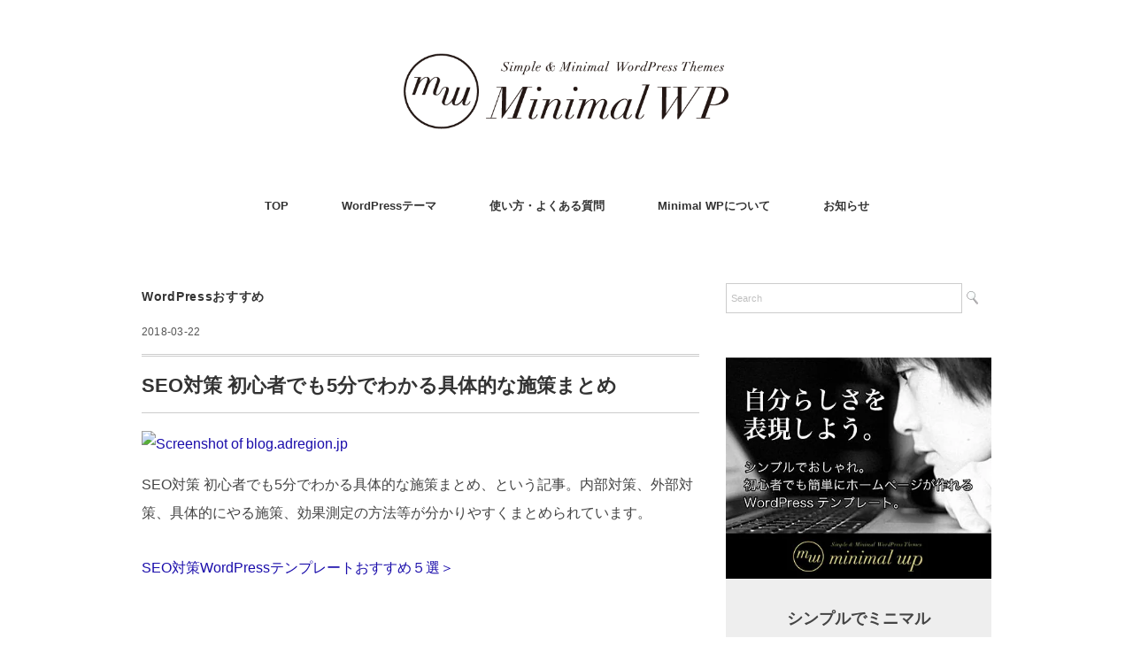

--- FILE ---
content_type: text/html; charset=UTF-8
request_url: https://minimalwp.com/22339/
body_size: 9341
content:
<!DOCTYPE html>
<html lang="ja">
<head>
<!-- wexal_pst_init.js does not exist -->
<!-- engagement_delay.js does not exist -->
<!-- proxy.php does not exists -->
<link rel="dns-prefetch" href="//www.googletagmanager.com/">
<link rel="preconnect" href="//www.googletagmanager.com/">
<link rel="dns-prefetch" href="//ajax.googleapis.com/">
<link rel="dns-prefetch" href="//s0.wp.com/">
<link rel="dns-prefetch" href="//challenges.cloudflare.com/">
<meta charset="UTF-8"/>
<meta name="viewport" content="width=device-width, initial-scale=1.0">
<!-- <link rel="stylesheet" href="https://minimalwp.com/wp-content/themes/minimalwp2017/responsive.css" type="text/css" media="screen, print" /> -->
<!-- <link rel="stylesheet" href="https://minimalwp.com/wp-content/themes/minimalwp2017/style.css" type="text/css" media="screen, print" /> -->
<link rel="stylesheet" type="text/css" href="//minimalwp.com/wp-content/cache/wpfc-minified/3378z900/4bcpu.css" media="screen, print"/>
<title>SEO対策 初心者でも5分でわかる具体的な施策まとめ &#8211; ワードプレステンプレート Minimal WP | 日本語でシンプル＆おしゃれな有料WordPressテーマ</title>
<meta name='robots' content='max-image-preview:large'/>
<style>img:is([sizes="auto" i], [sizes^="auto," i]) { contain-intrinsic-size: 3000px 1500px }</style>
<meta name="description" content="SEO対策 初心者でも5分でわかる具体的な施策まとめ、という記事。内部対策、外部対策、具体的にやる施策、効果測定の方法等が分かりやすくまとめられています。 SEO対策WordPressテンプレートおすすめ５選＞">
<link rel='dns-prefetch' href='//ajax.googleapis.com'/>
<link rel='dns-prefetch' href='//challenges.cloudflare.com'/>
<link rel="alternate" type="application/rss+xml" title="ワードプレステンプレート Minimal WP | 日本語でシンプル＆おしゃれな有料WordPressテーマ &raquo; フィード" href="https://minimalwp.com/feed/"/>
<link rel="alternate" type="application/rss+xml" title="ワードプレステンプレート Minimal WP | 日本語でシンプル＆おしゃれな有料WordPressテーマ &raquo; コメントフィード" href="https://minimalwp.com/comments/feed/"/>
<link rel="canonical" href="https://minimalwp.com/22339/">
<!-- OGP & Twitter Card -->
<meta property="og:title" content="SEO対策 初心者でも5分でわかる具体的な施策まとめ">
<meta property="og:description" content="SEO対策 初心者でも5分でわかる具体的な施策まとめ、という記事。内部対策、外部対策、具体的にやる施策、効果測定の方法等が分かりやすくまとめられています。 SEO対策WordPressテンプレートおすすめ５選＞">
<meta property="og:type" content="article">
<meta property="og:url" content="https://minimalwp.com/22339/">
<meta property="og:site_name" content="ワードプレステンプレート Minimal WP | 日本語でシンプル＆おしゃれな有料WordPressテーマ">
<meta property="og:image" content="https://minimalwp.jp/wp-content/themes/minimalwp2017/img/ogp-default.jpg">
<meta name="twitter:card" content="summary_large_image">
<meta name="twitter:title" content="SEO対策 初心者でも5分でわかる具体的な施策まとめ">
<meta name="twitter:description" content="SEO対策 初心者でも5分でわかる具体的な施策まとめ、という記事。内部対策、外部対策、具体的にやる施策、効果測定の方法等が分かりやすくまとめられています。 SEO対策WordPressテンプレートおすすめ５選＞">
<meta name="twitter:image" content="https://minimalwp.jp/wp-content/themes/minimalwp2017/img/ogp-default.jpg">
<!-- /OGP -->
<script type="application/ld+json">{"@context":"https://schema.org","@type":"BlogPosting","headline":"SEO対策 初心者でも5分でわかる具体的な施策まとめ","image":false,"author":{"@type":"Person","name":"Minimal WP"},"publisher":{"@type":"Organization","name":"ワードプレステンプレート Minimal WP | 日本語でシンプル＆おしゃれな有料WordPressテーマ","logo":{"@type":"ImageObject","url":"https://minimalwp.com/wp-content/themes/minimalwp2017/img/logo.png"}},"datePublished":"2018-03-22T17:59:35+09:00","dateModified":"2020-04-19T07:33:11+09:00","mainEntityOfPage":{"@type":"WebPage","@id":"https://minimalwp.com/22339/"}}</script>
<!-- <link rel='stylesheet' id='wp-block-library-css' href='https://minimalwp.com/wp-includes/css/dist/block-library/style.min.css?ver=6.8.3' type='text/css' media='all' /> -->
<link rel="stylesheet" type="text/css" href="//minimalwp.com/wp-content/cache/wpfc-minified/e3o5kbz8/4bcpu.css" media="all"/>
<style id='classic-theme-styles-inline-css' type='text/css'>
/*! This file is auto-generated */
.wp-block-button__link{color:#fff;background-color:#32373c;border-radius:9999px;box-shadow:none;text-decoration:none;padding:calc(.667em + 2px) calc(1.333em + 2px);font-size:1.125em}.wp-block-file__button{background:#32373c;color:#fff;text-decoration:none}
</style>
<!-- <link rel='stylesheet' id='browser-shots-frontend-css-css' href='https://minimalwp.com/wp-content/plugins/browser-shots/dist/blocks.style.build.css?ver=1.7.4' type='text/css' media='all' /> -->
<link rel="stylesheet" type="text/css" href="//minimalwp.com/wp-content/cache/wpfc-minified/33f85sb/4bcpu.css" media="all"/>
<style id='global-styles-inline-css' type='text/css'>
:root{--wp--preset--aspect-ratio--square: 1;--wp--preset--aspect-ratio--4-3: 4/3;--wp--preset--aspect-ratio--3-4: 3/4;--wp--preset--aspect-ratio--3-2: 3/2;--wp--preset--aspect-ratio--2-3: 2/3;--wp--preset--aspect-ratio--16-9: 16/9;--wp--preset--aspect-ratio--9-16: 9/16;--wp--preset--color--black: #000000;--wp--preset--color--cyan-bluish-gray: #abb8c3;--wp--preset--color--white: #ffffff;--wp--preset--color--pale-pink: #f78da7;--wp--preset--color--vivid-red: #cf2e2e;--wp--preset--color--luminous-vivid-orange: #ff6900;--wp--preset--color--luminous-vivid-amber: #fcb900;--wp--preset--color--light-green-cyan: #7bdcb5;--wp--preset--color--vivid-green-cyan: #00d084;--wp--preset--color--pale-cyan-blue: #8ed1fc;--wp--preset--color--vivid-cyan-blue: #0693e3;--wp--preset--color--vivid-purple: #9b51e0;--wp--preset--gradient--vivid-cyan-blue-to-vivid-purple: linear-gradient(135deg,rgba(6,147,227,1) 0%,rgb(155,81,224) 100%);--wp--preset--gradient--light-green-cyan-to-vivid-green-cyan: linear-gradient(135deg,rgb(122,220,180) 0%,rgb(0,208,130) 100%);--wp--preset--gradient--luminous-vivid-amber-to-luminous-vivid-orange: linear-gradient(135deg,rgba(252,185,0,1) 0%,rgba(255,105,0,1) 100%);--wp--preset--gradient--luminous-vivid-orange-to-vivid-red: linear-gradient(135deg,rgba(255,105,0,1) 0%,rgb(207,46,46) 100%);--wp--preset--gradient--very-light-gray-to-cyan-bluish-gray: linear-gradient(135deg,rgb(238,238,238) 0%,rgb(169,184,195) 100%);--wp--preset--gradient--cool-to-warm-spectrum: linear-gradient(135deg,rgb(74,234,220) 0%,rgb(151,120,209) 20%,rgb(207,42,186) 40%,rgb(238,44,130) 60%,rgb(251,105,98) 80%,rgb(254,248,76) 100%);--wp--preset--gradient--blush-light-purple: linear-gradient(135deg,rgb(255,206,236) 0%,rgb(152,150,240) 100%);--wp--preset--gradient--blush-bordeaux: linear-gradient(135deg,rgb(254,205,165) 0%,rgb(254,45,45) 50%,rgb(107,0,62) 100%);--wp--preset--gradient--luminous-dusk: linear-gradient(135deg,rgb(255,203,112) 0%,rgb(199,81,192) 50%,rgb(65,88,208) 100%);--wp--preset--gradient--pale-ocean: linear-gradient(135deg,rgb(255,245,203) 0%,rgb(182,227,212) 50%,rgb(51,167,181) 100%);--wp--preset--gradient--electric-grass: linear-gradient(135deg,rgb(202,248,128) 0%,rgb(113,206,126) 100%);--wp--preset--gradient--midnight: linear-gradient(135deg,rgb(2,3,129) 0%,rgb(40,116,252) 100%);--wp--preset--font-size--small: 13px;--wp--preset--font-size--medium: 20px;--wp--preset--font-size--large: 36px;--wp--preset--font-size--x-large: 42px;--wp--preset--spacing--20: 0.44rem;--wp--preset--spacing--30: 0.67rem;--wp--preset--spacing--40: 1rem;--wp--preset--spacing--50: 1.5rem;--wp--preset--spacing--60: 2.25rem;--wp--preset--spacing--70: 3.38rem;--wp--preset--spacing--80: 5.06rem;--wp--preset--shadow--natural: 6px 6px 9px rgba(0, 0, 0, 0.2);--wp--preset--shadow--deep: 12px 12px 50px rgba(0, 0, 0, 0.4);--wp--preset--shadow--sharp: 6px 6px 0px rgba(0, 0, 0, 0.2);--wp--preset--shadow--outlined: 6px 6px 0px -3px rgba(255, 255, 255, 1), 6px 6px rgba(0, 0, 0, 1);--wp--preset--shadow--crisp: 6px 6px 0px rgba(0, 0, 0, 1);}:where(.is-layout-flex){gap: 0.5em;}:where(.is-layout-grid){gap: 0.5em;}body .is-layout-flex{display: flex;}.is-layout-flex{flex-wrap: wrap;align-items: center;}.is-layout-flex > :is(*, div){margin: 0;}body .is-layout-grid{display: grid;}.is-layout-grid > :is(*, div){margin: 0;}:where(.wp-block-columns.is-layout-flex){gap: 2em;}:where(.wp-block-columns.is-layout-grid){gap: 2em;}:where(.wp-block-post-template.is-layout-flex){gap: 1.25em;}:where(.wp-block-post-template.is-layout-grid){gap: 1.25em;}.has-black-color{color: var(--wp--preset--color--black) !important;}.has-cyan-bluish-gray-color{color: var(--wp--preset--color--cyan-bluish-gray) !important;}.has-white-color{color: var(--wp--preset--color--white) !important;}.has-pale-pink-color{color: var(--wp--preset--color--pale-pink) !important;}.has-vivid-red-color{color: var(--wp--preset--color--vivid-red) !important;}.has-luminous-vivid-orange-color{color: var(--wp--preset--color--luminous-vivid-orange) !important;}.has-luminous-vivid-amber-color{color: var(--wp--preset--color--luminous-vivid-amber) !important;}.has-light-green-cyan-color{color: var(--wp--preset--color--light-green-cyan) !important;}.has-vivid-green-cyan-color{color: var(--wp--preset--color--vivid-green-cyan) !important;}.has-pale-cyan-blue-color{color: var(--wp--preset--color--pale-cyan-blue) !important;}.has-vivid-cyan-blue-color{color: var(--wp--preset--color--vivid-cyan-blue) !important;}.has-vivid-purple-color{color: var(--wp--preset--color--vivid-purple) !important;}.has-black-background-color{background-color: var(--wp--preset--color--black) !important;}.has-cyan-bluish-gray-background-color{background-color: var(--wp--preset--color--cyan-bluish-gray) !important;}.has-white-background-color{background-color: var(--wp--preset--color--white) !important;}.has-pale-pink-background-color{background-color: var(--wp--preset--color--pale-pink) !important;}.has-vivid-red-background-color{background-color: var(--wp--preset--color--vivid-red) !important;}.has-luminous-vivid-orange-background-color{background-color: var(--wp--preset--color--luminous-vivid-orange) !important;}.has-luminous-vivid-amber-background-color{background-color: var(--wp--preset--color--luminous-vivid-amber) !important;}.has-light-green-cyan-background-color{background-color: var(--wp--preset--color--light-green-cyan) !important;}.has-vivid-green-cyan-background-color{background-color: var(--wp--preset--color--vivid-green-cyan) !important;}.has-pale-cyan-blue-background-color{background-color: var(--wp--preset--color--pale-cyan-blue) !important;}.has-vivid-cyan-blue-background-color{background-color: var(--wp--preset--color--vivid-cyan-blue) !important;}.has-vivid-purple-background-color{background-color: var(--wp--preset--color--vivid-purple) !important;}.has-black-border-color{border-color: var(--wp--preset--color--black) !important;}.has-cyan-bluish-gray-border-color{border-color: var(--wp--preset--color--cyan-bluish-gray) !important;}.has-white-border-color{border-color: var(--wp--preset--color--white) !important;}.has-pale-pink-border-color{border-color: var(--wp--preset--color--pale-pink) !important;}.has-vivid-red-border-color{border-color: var(--wp--preset--color--vivid-red) !important;}.has-luminous-vivid-orange-border-color{border-color: var(--wp--preset--color--luminous-vivid-orange) !important;}.has-luminous-vivid-amber-border-color{border-color: var(--wp--preset--color--luminous-vivid-amber) !important;}.has-light-green-cyan-border-color{border-color: var(--wp--preset--color--light-green-cyan) !important;}.has-vivid-green-cyan-border-color{border-color: var(--wp--preset--color--vivid-green-cyan) !important;}.has-pale-cyan-blue-border-color{border-color: var(--wp--preset--color--pale-cyan-blue) !important;}.has-vivid-cyan-blue-border-color{border-color: var(--wp--preset--color--vivid-cyan-blue) !important;}.has-vivid-purple-border-color{border-color: var(--wp--preset--color--vivid-purple) !important;}.has-vivid-cyan-blue-to-vivid-purple-gradient-background{background: var(--wp--preset--gradient--vivid-cyan-blue-to-vivid-purple) !important;}.has-light-green-cyan-to-vivid-green-cyan-gradient-background{background: var(--wp--preset--gradient--light-green-cyan-to-vivid-green-cyan) !important;}.has-luminous-vivid-amber-to-luminous-vivid-orange-gradient-background{background: var(--wp--preset--gradient--luminous-vivid-amber-to-luminous-vivid-orange) !important;}.has-luminous-vivid-orange-to-vivid-red-gradient-background{background: var(--wp--preset--gradient--luminous-vivid-orange-to-vivid-red) !important;}.has-very-light-gray-to-cyan-bluish-gray-gradient-background{background: var(--wp--preset--gradient--very-light-gray-to-cyan-bluish-gray) !important;}.has-cool-to-warm-spectrum-gradient-background{background: var(--wp--preset--gradient--cool-to-warm-spectrum) !important;}.has-blush-light-purple-gradient-background{background: var(--wp--preset--gradient--blush-light-purple) !important;}.has-blush-bordeaux-gradient-background{background: var(--wp--preset--gradient--blush-bordeaux) !important;}.has-luminous-dusk-gradient-background{background: var(--wp--preset--gradient--luminous-dusk) !important;}.has-pale-ocean-gradient-background{background: var(--wp--preset--gradient--pale-ocean) !important;}.has-electric-grass-gradient-background{background: var(--wp--preset--gradient--electric-grass) !important;}.has-midnight-gradient-background{background: var(--wp--preset--gradient--midnight) !important;}.has-small-font-size{font-size: var(--wp--preset--font-size--small) !important;}.has-medium-font-size{font-size: var(--wp--preset--font-size--medium) !important;}.has-large-font-size{font-size: var(--wp--preset--font-size--large) !important;}.has-x-large-font-size{font-size: var(--wp--preset--font-size--x-large) !important;}
:where(.wp-block-post-template.is-layout-flex){gap: 1.25em;}:where(.wp-block-post-template.is-layout-grid){gap: 1.25em;}
:where(.wp-block-columns.is-layout-flex){gap: 2em;}:where(.wp-block-columns.is-layout-grid){gap: 2em;}
:root :where(.wp-block-pullquote){font-size: 1.5em;line-height: 1.6;}
</style>
<!--  -->
<!-- <link rel='stylesheet' id='widgetopts-styles-css' href='https://minimalwp.com/wp-content/plugins/widget-options/assets/css/widget-options.css?ver=4.1.3' type='text/css' media='all' /> -->
<!-- <link rel='stylesheet' id='enlighterjs-css' href='https://minimalwp.com/wp-content/plugins/enlighter/cache/enlighterjs.min.css?ver=J46OauY4C39AWzj' type='text/css' media='all' /> -->
<link rel="stylesheet" type="text/css" href="//minimalwp.com/wp-content/cache/wpfc-minified/6wbxyi55/4bcpu.css" media="all"/>
<script type="text/javascript" src="//ajax.googleapis.com/ajax/libs/jquery/1.7.1/jquery.min.js?ver=1.7.1" id="jquery-js"></script>
<link rel="https://api.w.org/" href="https://minimalwp.com/wp-json/"/><link rel="alternate" title="JSON" type="application/json" href="https://minimalwp.com/wp-json/wp/v2/posts/22339"/><link rel="alternate" title="oEmbed (JSON)" type="application/json+oembed" href="https://minimalwp.com/wp-json/oembed/1.0/embed?url=https%3A%2F%2Fminimalwp.com%2F22339%2F"/>
<link rel="alternate" title="oEmbed (XML)" type="text/xml+oembed" href="https://minimalwp.com/wp-json/oembed/1.0/embed?url=https%3A%2F%2Fminimalwp.com%2F22339%2F&#038;format=xml"/>
<link rel="icon" href="https://minimalwp.com/wp-content/uploads/favicon-45x45.jpg" sizes="32x32"/>
<link rel="icon" href="https://minimalwp.com/wp-content/uploads/favicon.jpg" sizes="192x192"/>
<link rel="apple-touch-icon" href="https://minimalwp.com/wp-content/uploads/favicon.jpg"/>
<meta name="msapplication-TileImage" content="https://minimalwp.com/wp-content/uploads/favicon.jpg"/>
<style type="text/css" id="wp-custom-css">
.kaisha {
width: 100%;
}
.kaisha th,
.kaisha td {
border: 1px solid #ccc;
padding: 20px;
}
.kaisha th {
font-weight: bold;
background-color: #dedede; 
}
@media screen and (max-width: 767px) {
.kaisha,
.kaisha tr,
.kaisha td,
.kaisha th {display:block;}
.kaisha th {width:auto; border-bottom: 0px;}
}
.grecaptcha-badge { visibility: hidden; }		</style>
</head>
<body class="wp-singular post-template-default single single-post postid-22339 single-format-standard wp-theme-minimalwp2017">
<!-- ヘッダー -->
<header id="header">
<!-- ヘッダー中身 -->
<div class="header-inner">
<!-- ロゴ -->
<!-- トップページ以外 -->
<div class="logo">
<a href="https://minimalwp.com/" title="ワードプレステンプレート Minimal WP | 日本語でシンプル＆おしゃれな有料WordPressテーマ"><img src="//minimalwp.com/wp-content/uploads/logo.gif" alt="ワードプレステンプレート Minimal WP | 日本語でシンプル＆おしゃれな有料WordPressテーマ"/></a>
</div>
<!-- / ロゴ -->
</div>
<!-- / ヘッダー中身 -->
</header>
<!-- / ヘッダー -->
<div class="clear"></div>
<!-- トップナビゲーション -->
<nav id="nav" class="main-navigation" role="navigation">
<div class="menu-%e3%83%88%e3%83%83%e3%83%97-container"><ul id="menu-%e3%83%88%e3%83%83%e3%83%97" class="nav-menu"><li id="menu-item-20850" class="menu-item menu-item-type-custom menu-item-object-custom menu-item-home menu-item-20850"><a href="https://minimalwp.com/">TOP</a></li>
<li id="menu-item-20855" class="menu-item menu-item-type-taxonomy menu-item-object-category menu-item-20855"><a href="https://minimalwp.com/category/gallery/">WordPressテーマ</a></li>
<li id="menu-item-20852" class="menu-item menu-item-type-post_type menu-item-object-page menu-item-20852"><a href="https://minimalwp.com/faq/">使い方・よくある質問</a></li>
<li id="menu-item-20851" class="menu-item menu-item-type-post_type menu-item-object-page menu-item-20851"><a href="https://minimalwp.com/about/">Minimal WPについて</a></li>
<li id="menu-item-20856" class="menu-item menu-item-type-taxonomy menu-item-object-category menu-item-20856"><a href="https://minimalwp.com/category/blog/">お知らせ</a></li>
</ul></div></nav>
<!-- / トップナビゲーション -->
<div class="clear"></div>
<!-- 全体warapper -->
<div class="wrapper">
<!-- メインwrap -->
<div id="main">
<!-- コンテンツブロック -->
<div class="row">
<!-- 本文エリア -->
<div class="twothird">
<!-- ページタイトル -->
<div class="pagetitle-single"><a href="https://minimalwp.com/category/clip/" rel="category tag">WordPressおすすめ</a></div>
<!-- / ページタイトル -->
<!-- ポスト -->
<article id="post-22339" class="post-22339 post type-post status-publish format-standard hentry category-clip">
<!-- 投稿ループ -->
<div class="pagedate">2018-03-22</div>
<h1 class="blog-title entry-title" itemprop="headline">SEO対策 初心者でも5分でわかる具体的な施策まとめ</h1>
<div class="single-contents">
<div class="browser-shot alignnone"><a rel="noreferrer noopener" href="http://blog.adregion.jp/entry/seo-beginner" target="_blank"><img fetchpriority="high" decoding="async" src="https://s0.wp.com/mshots/v1/http%3A%2F%2Fblog.adregion.jp%2Fentry%2Fseo-beginner?w=420&#038;h=280" alt="Screenshot of blog.adregion.jp" width="420" height="280" class="alignnone"/></a></div>
<p>SEO対策 初心者でも5分でわかる具体的な施策まとめ、という記事。内部対策、外部対策、具体的にやる施策、効果測定の方法等が分かりやすくまとめられています。</p>
<p><a target="_blank" href="https://minimalwp.com/23494/" rel="noopener noreferrer">SEO対策WordPressテンプレートおすすめ５選＞</a></p>
</div>
<!-- 投稿が無い場合 -->
<!-- 投稿が無い場合 -->
<!-- / 投稿ループ -->
<!-- ウィジェットエリア（シングルページ記事下） -->
<div class="row">
<div class="singlebox">
<div id="custom_html-5" class="widget_text widget widget_custom_html"><div class="textwidget custom-html-widget"><div class="row">
<!-- 左ブロック -->
<article>
<div class="pagetitle">おすすめWordPressテーマ10選</div>
<!-- 本文エリア -->
<ul class="block-two">
<!-- 最新記事列 -->
<!-- 投稿ループ -->
<!-- アイテム -->
<li class="item" style="margin-right:40px;margin-top:0px;">
<div class="item-img img-anime2"><a href="https://minimalwp.com/22396/"><img width="463" height="327" src="https://minimalwp.com/wp-content/uploads/Minimaga-2_mini-463x327.jpg" alt=""/></a></div>
<div class="item-cat"><a href="https://minimalwp.com/category/gallery/responsive/blogtype/" rel="category tag">ブログ</a> / <a href="https://minimalwp.com/category/gallery/responsive/magazine/" rel="category tag">マガジン</a></div>
<h2 class="item-title"><a href="https://minimalwp.com/22396/">Minimaga</a></h2>
<p class="item-text" style="font-size:14px; margin-bottom:30px;"><a href="https://minimalwp.com/22396/">ブログ初心者でもシンプルでおしゃれなWEBマガジンがめちゃくちゃ簡単に運営できる、オウンドメディア・個人/企業ブログ用WordPressテーマ。人気ブログのテーマがテンプレート化！ ＞ </a></p>
</li>
<!-- / アイテム -->
<!-- アイテム -->
<li class="item" style="margin-right:0px;margin-top:0px;">
<div class="item-img img-anime2"><a href="https://minimalwp.com/24812/"><img width="463" height="327" src="https://minimalwp.com/wp-content/uploads/minimalcafe-1-1.jpg" alt=""/></a></div>
<div class="item-cat"><a href="https://minimalwp.com/category/gallery/responsive/lp/" rel="category tag">ランディングページ・シングルページ</a></div>
<h2 class="item-title"><a href="https://minimalwp.com/24812/">Minimal Cafe</a></h2>
<p class="item-text" style="font-size:14px; margin-bottom:30px;"><a href="https://minimalwp.com/22219/">カフェ・レストラン・飲食店のミニマルサイトが超簡単に作れる、シングルページ／LPタイプWordPressテーマ。SNS＋公式シンプルサイトの併用運営なら管理がラクチンで集客力・信用も大幅アップ！＞ </a></p>
</li>
<!-- / アイテム -->
<!-- アイテム -->
<li class="item" style="margin-right:40px;margin-top:-50px;">
<div class="item-img img-anime2"><a href="https://minimalwp.com/18754/"><img width="463" height="327" src="https://minimalwp.com/wp-content/uploads/screenshot_folclore-1-463x327.jpg" alt=""></a></div>
<div class="item-cat"><a href="https://minimalwp.com/category/gallery/responsive/corporate/" rel="category tag">ビジネス・企業サイト</a> / <a href="https://minimalwp.com/category/gallery/responsive/magazine/" rel="category tag">マガジン</a></div>
<h2 class="item-title"><a href="https://minimalwp.com/18754/">Folclore</a></h2>
<p class="item-text" style="font-size:14px; margin-bottom:30px;"><a href="https://minimalwp.com/18754/">あらゆるスモールビジネスに万能なマガジンタイプWordPressテンプレート。印象的なイメージヘッダー＋新着記事（＋ウィジェット拡張OK）なシンプルデザイン。おしゃれなホームページが超簡単に作れます！ ＞ </a></p>
</li>
<!-- / アイテム -->
<!-- アイテム -->
<li class="item" style="margin-right:0px;margin-top:-50px;">
<div class="item-img img-anime2"><a href="https://minimalwp.com/18202/"><img width="463" height="327" src="https://minimalwp.com/wp-content/uploads/screenshot_floradeux-463x327.jpg" alt=""></a></div>
<div class="item-cat"><a href="https://minimalwp.com/category/gallery/responsive/koushiki/" rel="category tag">公式サイト（ショップ・飲食店・作家）</a></div>
<h2 class="item-title"><a href="https://minimalwp.com/18202/">Flora deux</a></h2>
<p class="item-text" style="font-size:14px; margin-bottom:30px;"><a href="https://minimalwp.com/18202/">ショップ、飲食店、作家さん等の公式サイトに最適！トップページは印象的なスライドショーのみ（＋ウィジェット拡張OK）。シンプル＆ミニマルでとにかく簡単操作なスマホ自動対応WordPressテンプレート。 ＞ </a></p>
</li>
<!-- / アイテム -->
<!-- アイテム -->
<li class="item" style="margin-right:40px;margin-top:-50px;">
<div class="item-img img-anime2"><a href="https://minimalwp.com/16185/"><img width="463" height="327" src="https://minimalwp.com/wp-content/uploads/screenshot_whitestudio-463x327.jpg" alt=""></a></div>
<div class="item-cat"><a href="https://minimalwp.com/category/gallery/responsive/corporate/" rel="category tag">企業サイト</a> / <a href="https://minimalwp.com/category/gallery/responsive/koushiki/" rel="category tag">公式サイト（ショップ・飲食店・作家）</a></div>
<h2 class="item-title"><a href="https://minimalwp.com/16185/">White Studio</a></h2>
<p class="item-text" style="font-size:14px; margin-bottom:30px;"><a href="https://minimalwp.com/16185/">ビジネスサイト、企業サイト、コーポレートサイトがあっという間にできあがるWordPressテンプレート。TOPページはウィジェットだけで超簡単にカスタマイズできます。スピードと結果で勝負！ ＞ </a></p>
</li>
<!-- / アイテム -->
<!-- アイテム -->
<li class="item" style="margin-right:0px;margin-top:-50px;">
<div class="item-img img-anime2"><a href="https://minimalwp.com/17813/"><img width="463" height="327" src="https://minimalwp.com/wp-content/uploads/screenshot_slauson-463x327.jpg" alt=""></a></div>
<div class="item-cat"><a href="https://minimalwp.com/category/gallery/responsive/magazine/" rel="category tag">マガジン</a> / <a href="https://minimalwp.com/category/gallery/responsive/koushiki/" rel="category tag">公式サイト（ショップ・飲食店・作家）</a></div>
<h2 class="item-title"><a href="https://minimalwp.com/17813/">Slauson</a></h2>
<p class="item-text" style="font-size:14px; margin-bottom:30px;"><a href="https://minimalwp.com/17813/">シンプルでミニマルなマガジンタイプの公式サイト型ワードプレステンプレート。企業サイト・ショップサイト・オウンドメディアに最適！マガジン型公式サイトなら集客＆ブランディングも効果絶大！ ＞ </a></p>
</li>
<!-- / アイテム -->
<!-- アイテム -->
<li class="item" style="margin-right:40px;margin-top:-50px;">
<div class="item-img img-anime2"><a href="https://minimalwp.com/15689/"><img width="463" height="327" src="https://minimalwp.com/wp-content/uploads/screenshot_mysong-463x327.jpg" alt=""></a></div>
<div class="item-cat"><a href="https://minimalwp.com/category/gallery/responsive/lp/" rel="category tag">ランディングページ・シングルページ</a></div>
<h2 class="item-title"><a href="https://minimalwp.com/15689/">My Song</a></h2>
<p class="item-text" style="font-size:14px; margin-bottom:30px;"><a href="https://minimalwp.com/15689/">ランディングページ（ペラサイト・シングルページ）専用のWPテンプレート（レスポンシブ）。名刺替わりのペラサイト、とりあえずのコーポレートサイト、SNS・広告の飛び先サイト、特設サイトにも便利！ ＞ </a></p>
</li>
<!-- / アイテム -->
<!-- アイテム -->
<li class="item" style="margin-right:0px;margin-top:-50px;">
<div class="item-img img-anime2"><a href="https://minimalwp.com/22219/"><img width="463" height="327" src="https://minimalwp.com/wp-content/uploads/screenshot_Minimal-Journal-1-1.jpg" alt=""></a></div>
<div class="item-cat"><a href="https://minimalwp.com/category/gallery/responsive/blogtype/" rel="category tag">ブログ</a> / <a href="https://minimalwp.com/category/gallery/responsive/photo/" rel="category tag">写真・フォトログ</a></div>
<h2 class="item-title"><a href="https://minimalwp.com/22219/">Minimal Journal</a></h2>
<p class="item-text" style="font-size:14px; margin-bottom:30px;"><a href="https://minimalwp.com/22219/">徹底的に無駄な装飾や機能を排除したミニマリスト向け・ミニマルデザインブログ用ワードプレステーマ（スマホ対応レスポンシブテーマ）。あなたの写真・イラスト・文章をスタイリッシュに発信できます！ ＞ </a></p>
</li>
<!-- / アイテム -->
<!-- アイテム -->
<li class="item" style="margin-right:40px;margin-top:-50px;">
<div class="item-img img-anime2"><a href="https://minimalwp.com/16986/"><img width="463" height="327" src="https://minimalwp.com/wp-content/uploads/screenshot_blackstudio-1.jpg" alt=""></a></div>
<div class="item-cat"><a href="https://minimalwp.com/category/gallery/responsive/corporate/" rel="category tag">企業サイト</a> / <a href="https://minimalwp.com/category/gallery/responsive/koushiki/" rel="category tag">公式サイト（ショップ・飲食店・作家）</a></div>
<h2 class="item-title"><a href="https://minimalwp.com/16986/">Black Studio</a></h2>
<p class="item-text" style="font-size:14px; margin-bottom:30px;"><a href="https://minimalwp.com/16986/">ビジネスサイト、企業サイト、コーポレートサイトが一瞬で簡単にできあがるWordPressテンプレート。徹底的に無駄を省いたWEB初心者に優しいミニマル設計で、導入・管理・運営もラクラクです！ ＞ </a></p>
</li>
<!-- / アイテム -->
<!-- アイテム -->
<li class="item" style="margin-right:0px;margin-top:-50px;margin-bottom:-50px;">
<div class="item-img img-anime2"><a href="https://minimalwp.com/16778/"><img width="463" height="327" src="https://minimalwp.com/wp-content/uploads/screenshot_vanillacity-463x327.jpg" alt=""></a></div>
<div class="item-cat"><a href="https://minimalwp.com/category/gallery/responsive/blogtype/" rel="category tag">ブログ</a> / <a href="https://minimalwp.com/category/gallery/responsive/magazine/" rel="category tag">マガジン</a></div>
<h2 class="item-title"><a href="https://minimalwp.com/16778/">Vanilla City</a></h2>
<p class="item-text" style="font-size:14px; margin-bottom:30px;"><a href="https://minimalwp.com/16778/">シンプルでおしゃれなブログ専用レスポンシブWordPressテンプレート。広告やCTAもウィジェットで簡単ラクラク設置、企業のオウンドメディア・アフィリエイトブログにも最適＆効果抜群です！ ＞ </a></p>
</li>
<!-- / アイテム -->
<!-- / 投稿ループ -->
</ul>
<!-- / 本文エリア -->
</article>
<!-- / 左ブロック -->
</div></div></div></div>
</div>
<!-- / ウィジェットエリア（シングルページ記事下） -->
<!-- パンくずリスト -->
<div class="breadcrumb">
<div itemscope itemtype="//schema.org/BreadcrumbList">
<ol>
<li itemscope itemprop="itemListElement" itemtype="//schema.org/ListItem">
<a itemprop="item" href="https://minimalwp.com/">
<span itemprop="name">Home</span></a>
<meta itemprop="position" content="1"/>
</li>
›
<li itemscope itemprop="itemListElement" itemtype="//schema.org/ListItem">
<a itemprop="item" href="https://minimalwp.com/category/clip/">
<span itemprop="name">WordPressおすすめ</span></a>
<meta itemprop="position" content="2"/>
</li>
›
<li itemscope itemprop="itemListElement" itemtype="//schema.org/ListItem">
<span itemprop="name"><a itemprop="item" href="https://minimalwp.com/22339/">SEO対策 初心者でも5分でわかる具体的な施策まとめ</a></span>
<meta itemprop="position" content="3"/>
</li>
</ol>
</div>
</div>
<!-- / パンくずリスト -->
<!-- タグ -->
<div class="blog-foot"><span itemprop="datePublished" class="date updated">2018-03-22</span> by <span class="vcard author"><span itemprop="author" itemscope itemtype="//schema.org/Person" class="fn"><span itemprop="name"><a href="https://minimalwp.com/author/minimalwp/">minimalwp</a></span></span></span> </div>
<!-- / タグ -->
<!-- コメントエリア -->
<div class="singlebox">
</div>
<!-- / コメントエリア -->
<!-- ウィジェットエリア（シングルページ最下部） -->
<div class="row">
<div class="singlebox">
</div>
</div>
<!-- / ウィジェットエリア（シングルページ最下部） -->
</article>
<!-- / ポスト -->
</div>
<!-- / 本文エリア -->
<!-- サイドエリア -->
<div class="third">
<!-- サイドバー -->
<div class="sidebar">
<!-- ウィジェットエリア（サイドバー新着記事の上） -->
<div class="sidebox">
<div id="search-3" class="widget widget_search"><div class="search">
<form method="get" id="searchform" action="https://minimalwp.com">
<fieldset>
<input name="s" type="text" onfocus="if(this.value=='Search') this.value='';" onblur="if(this.value=='') this.value='Search';" value="Search"/>
<button type="submit"></button>
</fieldset>
</form>
</div></div><div id="text-65" class="extendedwopts-hide extendedwopts-mobile widget widget_text">	<div class="textwidget"><p><!-- Minimal WPバナー --></p>
<div style="background-color: #eee;">
<p><a title="ワードプレステンプレート「Minimal WP」" href="//minimalwp.com"><img loading="lazy" decoding="async" class="ad-minimal-pc" src="https://minimalwp.com/wp-content/uploads/ad_minimalwp3_mini.jpg" alt="Minimal WP" width="420" height="350"/></a></p>
<div class="bold moji18px margin-top30" style="text-align: center; padding: 0 30px;"><a style="color: #444;" title="ワードプレステンプレート「Minimal WP」" href="//minimalwp.com">シンプルでミニマル</p>
<p>WordPressテーマ</a></div>
<div class="moji14px margin-top10" style="padding: 10px 20px 0px 20px;"><a style="color: #444;" title="ワードプレステンプレート「Minimal WP」" href="//minimalwp.com">シンプルでおしゃれなホームページやブログが誰でも簡単に作れる、初心者に優しい国産WordPressテンプレートです。</a></div>
<div class="bt-order" style="padding: 0px 15px 10px 15px;"><a title="ワードプレステンプレート「Minimal WP」" href="//minimalwp.com">詳細はこちら</a></div>
</div>
</div>
</div></div>
<!-- /ウィジェットエリア（サイドバー新着記事の上） -->
<!-- ウィジェットエリア（サイドバー新着記事の下） -->
<div class="sidebox">
</div>
<!-- /ウィジェットエリア（サイドバー新着記事の下） -->
<!-- ウィジェットエリア（サイドバー最下部 PC・スマホ切り替え） -->
<!-- パソコン表示エリア -->
<div class="sidebox">
</div>
<!-- / パソコン表示エリア -->
<!-- / ウィジェットエリア（サイドバー最下部 PC・スマホ切り替え） -->
</div>
<!-- /  サイドバー  -->
</div>
<!-- / サイドエリア -->
</div>
<!-- / コンテンツブロック -->
</div>
<!-- / メインwrap -->
<script type="text/javascript" src="https://minimalwp.com/wp-content/themes/minimalwp2017/jquery/smoothscroll.js"></script>
</div>
<!-- / 全体wrapper -->
<!-- フッターエリア -->
<footer id="footer">
<!-- フッターコンテンツ -->
<div class="footer-inner">
<!-- ウィジェットエリア（フッター３列枠） -->
<div class="row">
<article class="third">
<div class="footerbox">
<div id="text-45" class="widget widget_text"><div class="footer-widget-title">Minimal WPとは？</div>	<div class="textwidget"><p><!-- フッター3列左 --></p>
<div class="bold margin-bottom10">日本語有料テーマで最も簡単に使える<br/>
ミニマルデザインのWPテンプレート</div>
<div class="moji14px">Minimal WPは2012年のサービス開始以来、約２万サイト以上でご利用いただいているWordPressテンプレートです。デザインも機能も「ミニマル（最小限）」で超シンプルなのが特徴。初心者の方でもHTML不要でおしゃれなホームページが簡単に作れます。</div>
<div class="moji14px margin-top20 margin-bottom20"><a href="/about">Minimal WPについてさらに詳しく ＞</a></div>
</div>
</div></div>
</article>
<article class="third">
<div class="footerbox">
<div id="nav_menu-3" class="widget widget_nav_menu"><div class="footer-widget-title">タイプ別WordPressテンプレート</div><div class="menu-%e3%83%95%e3%83%83%e3%82%bf%e3%83%bc%e3%83%a1%e3%83%8b%e3%83%a5%e3%83%bc%ef%bc%88%e3%83%86%e3%83%b3%e3%83%97%e3%83%ac%e3%83%bc%e3%83%88%e4%b8%80%e8%a6%a7%ef%bc%89-container"><ul id="menu-%e3%83%95%e3%83%83%e3%82%bf%e3%83%bc%e3%83%a1%e3%83%8b%e3%83%a5%e3%83%bc%ef%bc%88%e3%83%86%e3%83%b3%e3%83%97%e3%83%ac%e3%83%bc%e3%83%88%e4%b8%80%e8%a6%a7%ef%bc%89" class="menu"><li id="menu-item-20783" class="menu-item menu-item-type-taxonomy menu-item-object-category menu-item-20783"><a href="https://minimalwp.com/category/gallery/responsive/corporate/">ビジネス・企業サイト</a></li>
<li id="menu-item-20787" class="menu-item menu-item-type-taxonomy menu-item-object-category menu-item-20787"><a href="https://minimalwp.com/category/gallery/responsive/koushiki/">公式サイト（ショップ・飲食店）</a></li>
<li id="menu-item-20786" class="menu-item menu-item-type-taxonomy menu-item-object-category menu-item-20786"><a href="https://minimalwp.com/category/gallery/responsive/lp/">ランディングページ</a></li>
<li id="menu-item-20785" class="menu-item menu-item-type-taxonomy menu-item-object-category menu-item-20785"><a href="https://minimalwp.com/category/gallery/responsive/magazine/">WEBマガジン</a></li>
<li id="menu-item-20784" class="menu-item menu-item-type-taxonomy menu-item-object-category menu-item-20784"><a href="https://minimalwp.com/category/gallery/responsive/blogtype/">ブログ</a></li>
<li id="menu-item-26631" class="menu-item menu-item-type-taxonomy menu-item-object-category menu-item-26631"><a href="https://minimalwp.com/category/gallery/responsive/photo/">写真・フォトログ</a></li>
<li id="menu-item-28841" class="menu-item menu-item-type-taxonomy menu-item-object-category menu-item-28841"><a href="https://minimalwp.com/category/gallery/responsive/portfolio/">ギャラリー・ポートフォリオ</a></li>
</ul></div></div></div>
</article>
<article class="third">
<div class="footerbox">
<div id="nav_menu-2" class="widget widget_nav_menu"><div class="footer-widget-title">メニュー</div><div class="menu-%e3%83%95%e3%83%83%e3%82%bf%e3%83%bc%e3%83%a1%e3%83%8b%e3%83%a5%e3%83%bc-container"><ul id="menu-%e3%83%95%e3%83%83%e3%82%bf%e3%83%bc%e3%83%a1%e3%83%8b%e3%83%a5%e3%83%bc" class="menu"><li id="menu-item-24113" class="menu-item menu-item-type-custom menu-item-object-custom menu-item-home menu-item-24113"><a href="https://minimalwp.com/">ホーム</a></li>
<li id="menu-item-21224" class="menu-item menu-item-type-custom menu-item-object-custom menu-item-21224"><a href="https://minimalwp.com/category/gallery/">WordPressテーマ 一覧</a></li>
<li id="menu-item-20858" class="menu-item menu-item-type-taxonomy menu-item-object-category menu-item-20858"><a href="https://minimalwp.com/category/settei/">テーマの設定方法・マニュアル</a></li>
<li id="menu-item-20777" class="menu-item menu-item-type-post_type menu-item-object-page menu-item-20777"><a href="https://minimalwp.com/faq/">よくある質問・お問い合わせ</a></li>
<li id="menu-item-20780" class="menu-item menu-item-type-taxonomy menu-item-object-category menu-item-20780"><a href="https://minimalwp.com/category/blog/news/">お知らせ</a></li>
<li id="menu-item-20859" class="menu-item menu-item-type-taxonomy menu-item-object-category menu-item-20859"><a href="https://minimalwp.com/category/blog/news/update/">アップデート情報</a></li>
<li id="menu-item-20779" class="menu-item menu-item-type-post_type menu-item-object-page menu-item-20779"><a href="https://minimalwp.com/riyoukiyaku/">利用規約</a></li>
</ul></div></div></div>
</article>
</div>
<!-- / ウィジェットエリア（フッター３列枠） -->
<div class="clear"></div>
</div>
<!-- / フッターコンテンツ -->
<!-- コピーライト表示 -->
<div id="copyright">
© <a href="https://minimalwp.com/">ワードプレステンプレート Minimal WP | 日本語でシンプル＆おしゃれな有料WordPressテーマ</a>.
</div>
<!-- /コピーライト表示 -->
</footer>
<!-- / フッターエリア -->
<script type="speculationrules">
{"prefetch":[{"source":"document","where":{"and":[{"href_matches":"\/*"},{"not":{"href_matches":["\/wp-*.php","\/wp-admin\/*","\/wp-content\/uploads\/*","\/wp-content\/*","\/wp-content\/plugins\/*","\/wp-content\/themes\/minimalwp2017\/*","\/*\\?(.+)"]}},{"not":{"selector_matches":"a[rel~=\"nofollow\"]"}},{"not":{"selector_matches":".no-prefetch, .no-prefetch a"}}]},"eagerness":"conservative"}]}
</script>
<script type="text/javascript" src="https://minimalwp.com/wp-includes/js/comment-reply.min.js?ver=6.8.3" id="comment-reply-js" async="async" data-wp-strategy="async"></script>
<script type="text/javascript" src="https://minimalwp.com/wp-includes/js/dist/hooks.min.js?ver=4d63a3d491d11ffd8ac6" id="wp-hooks-js"></script>
<script type="text/javascript" src="https://minimalwp.com/wp-includes/js/dist/i18n.min.js?ver=5e580eb46a90c2b997e6" id="wp-i18n-js"></script>
<script type="text/javascript" id="wp-i18n-js-after">
/* <![CDATA[ */
wp.i18n.setLocaleData( { 'text direction\u0004ltr': [ 'ltr' ] } );
/* ]]> */
</script>
<script type="text/javascript" id="contact-form-7-js-translations">
/* <![CDATA[ */
( function( domain, translations ) {
var localeData = translations.locale_data[ domain ] || translations.locale_data.messages;
localeData[""].domain = domain;
wp.i18n.setLocaleData( localeData, domain );
} )( "contact-form-7", {"translation-revision-date":"2025-11-30 08:12:23+0000","generator":"GlotPress\/4.0.3","domain":"messages","locale_data":{"messages":{"":{"domain":"messages","plural-forms":"nplurals=1; plural=0;","lang":"ja_JP"},"This contact form is placed in the wrong place.":["\u3053\u306e\u30b3\u30f3\u30bf\u30af\u30c8\u30d5\u30a9\u30fc\u30e0\u306f\u9593\u9055\u3063\u305f\u4f4d\u7f6e\u306b\u7f6e\u304b\u308c\u3066\u3044\u307e\u3059\u3002"],"Error:":["\u30a8\u30e9\u30fc:"]}},"comment":{"reference":"includes\/js\/index.js"}} );
/* ]]> */
</script>
<script type="text/javascript" src="https://challenges.cloudflare.com/turnstile/v0/api.js" id="cloudflare-turnstile-js" data-wp-strategy="async"></script>
<script type="text/javascript" id="cloudflare-turnstile-js-after">
/* <![CDATA[ */
document.addEventListener( 'wpcf7submit', e => turnstile.reset() );
/* ]]> */
</script>
<script type="text/javascript" id="q2w3_fixed_widget-js-extra">
/* <![CDATA[ */
var q2w3_sidebar_options = [{"sidebar":"sidebar-1","use_sticky_position":false,"margin_top":10,"margin_bottom":530,"stop_elements_selectors":"","screen_max_width":767,"screen_max_height":0,"widgets":["#text-65"]}];
/* ]]> */
</script>
<script type="text/javascript" src="https://minimalwp.com/wp-content/plugins/q2w3-fixed-widget/js/frontend.min.js?ver=6.2.3" id="q2w3_fixed_widget-js"></script>
<script type="text/javascript" src="https://minimalwp.com/wp-content/plugins/enlighter/cache/enlighterjs.min.js?ver=J46OauY4C39AWzj" id="enlighterjs-js"></script>
<script type="text/javascript" id="enlighterjs-js-after">
/* <![CDATA[ */
!function(e,n){if("undefined"!=typeof EnlighterJS){var o={"selectors":{"block":"pre.EnlighterJSRAW","inline":"code.EnlighterJSRAW"},"options":{"indent":2,"ampersandCleanup":true,"linehover":true,"rawcodeDbclick":false,"textOverflow":"break","linenumbers":true,"theme":"enlighter","language":"generic","retainCssClasses":false,"collapse":false,"toolbarOuter":"","toolbarTop":"{BTN_RAW}{BTN_COPY}{BTN_WINDOW}{BTN_WEBSITE}","toolbarBottom":""}};(e.EnlighterJSINIT=function(){EnlighterJS.init(o.selectors.block,o.selectors.inline,o.options)})()}else{(n&&(n.error||n.log)||function(){})("Error: EnlighterJS resources not loaded yet!")}}(window,console);
/* ]]> */
</script>
<!-- スマホ用ハンバーガーメニュー -->
<script type="text/javascript">
jQuery(document).ready(function(){
jQuery(".hamburger").click(function () {
jQuery("#nav").slideToggle();
});
});
</script>
<div class="toggle">
<div class="hamburger hamburger--spin">
<div class="hamburger-box"><div class="hamburger-inner"></div></div>
</div>
</div>
<!-- / スマホ用ハンバーガーメニュー -->
<!-- ハンバーガーメニュー-->
<script>
var forEach=function(t,o,r){if("[object Object]"===Object.prototype.toString.call(t))for(var c in t)Object.prototype.hasOwnProperty.call(t,c)&&o.call(r,t[c],c,t);else for(var e=0,l=t.length;l>e;e++)o.call(r,t[e],e,t)};
var hamburgers = document.querySelectorAll(".hamburger");
if (hamburgers.length > 0) {
forEach(hamburgers, function(hamburger) {
hamburger.addEventListener("click", function() {
this.classList.toggle("is-active");
}, false);
});
}
</script>
<!-- / ハンバーガーメニュー-->
<!-- doubleTapToGo Js -->
<!-- / doubleTapToGo Js -->
<!-- トップに戻る -->
<script type="text/javascript" src="https://minimalwp.com/wp-content/themes/minimalwp2017/jquery/scrolltopcontrol.js"></script>
<!-- / トップに戻る -->
<!-- Global site tag (gtag.js) - Google Analytics -->
<script async src="https://www.googletagmanager.com/gtag/js?id=UA-594788-40"></script>
<script>
window.dataLayer = window.dataLayer || [];
function gtag(){dataLayer.push(arguments);}
gtag('js', new Date());
gtag('config', 'UA-594788-40');
</script>
</body>
</html><!-- WP Fastest Cache file was created in 0.091 seconds, on 2026年1月1日 @ 2:46 AM --><!-- via php -->

--- FILE ---
content_type: text/css
request_url: https://minimalwp.com/wp-content/cache/wpfc-minified/33f85sb/4bcpu.css
body_size: -83
content:
.browser-shot.aligncenter{max-width:100% !important;margin-left:auto !important;margin-right:auto !important}.browser-shot a{display:block}

--- FILE ---
content_type: text/css
request_url: https://minimalwp.com/wp-content/cache/wpfc-minified/6wbxyi55/4bcpu.css
body_size: 8942
content:
.wpcf7 .screen-reader-response{clip:rect(1px,1px,1px,1px);word-wrap:normal!important;border:0;clip-path:inset(50%);height:1px;margin:-1px;overflow:hidden;padding:0;position:absolute;width:1px}.wpcf7 .hidden-fields-container{display:none}.wpcf7 form .wpcf7-response-output{border:2px solid #00a0d2;margin:2em .5em 1em;padding:.2em 1em}.wpcf7 form.init .wpcf7-response-output,.wpcf7 form.resetting .wpcf7-response-output,.wpcf7 form.submitting .wpcf7-response-output{display:none}.wpcf7 form.sent .wpcf7-response-output{border-color:#46b450}.wpcf7 form.aborted .wpcf7-response-output,.wpcf7 form.failed .wpcf7-response-output{border-color:#dc3232}.wpcf7 form.spam .wpcf7-response-output{border-color:#f56e28}.wpcf7 form.invalid .wpcf7-response-output,.wpcf7 form.payment-required .wpcf7-response-output,.wpcf7 form.unaccepted .wpcf7-response-output{border-color:#ffb900}.wpcf7-form-control-wrap{position:relative}.wpcf7-not-valid-tip{color:#dc3232;display:block;font-size:1em;font-weight:400}.use-floating-validation-tip .wpcf7-not-valid-tip{background:#fff;border:1px solid #dc3232;left:1em;padding:.2em .8em;position:relative;top:-2ex;width:24em;z-index:100}.wpcf7-list-item{display:inline-block;margin:0 0 0 1em}.wpcf7-list-item-label:after,.wpcf7-list-item-label:before{content:" "}.wpcf7-spinner{background-color:#23282d;border:none;border-radius:100%;display:inline-block;height:24px;margin:0 24px;opacity:.75;padding:0;position:relative;visibility:hidden;width:24px}form.submitting .wpcf7-spinner{visibility:visible}.wpcf7-spinner:before{animation-duration:1s;animation-iteration-count:infinite;animation-name:spin;animation-timing-function:linear;background-color:#fbfbfc;border:none;border-radius:100%;content:"";height:6px;left:4px;position:absolute;top:4px;transform-origin:8px 8px;width:6px}@media (prefers-reduced-motion:reduce){.wpcf7-spinner:before{animation-duration:2s;animation-name:blink}}@keyframes spin{0%{transform:rotate(0deg)}to{transform:rotate(1turn)}}@keyframes blink{0%{opacity:0}50%{opacity:1}to{opacity:0}}.wpcf7 [inert]{opacity:.5}.wpcf7 input[type=file]{cursor:pointer}.wpcf7 input[type=file]:disabled{cursor:default}.wpcf7 .wpcf7-submit:disabled{cursor:not-allowed}.wpcf7 input[type=email],.wpcf7 input[type=tel],.wpcf7 input[type=url]{direction:ltr}.wpcf7-reflection>output{display:list-item;list-style:none}.wpcf7-reflection>output[hidden],body .extendedwopts-show,body .widgetopts-hide_title .widget-title{display:none}body .extendedwopts-md-right{text-align:right}body .extendedwopts-md-left{text-align:left}body .extendedwopts-md-center{text-align:center}body .extendedwopts-md-justify{text-align:justify}@media screen and (min-width:1181px){body .extendedwopts-hide.extendedwopts-desktop{display:none!important}body .extendedwopts-show.extendedwopts-desktop{display:block}body .widget.clearfix-desktop{clear:both}}@media screen and (max-width:1024px) and (orientation:Portrait){body .extendedwopts-hide.extendedwopts-tablet{display:none!important}body .extendedwopts-show.extendedwopts-tablet{display:block}body .widget.clearfix-desktop{clear:none}body .widget.clearfix-tablet{clear:both}}@media screen and (max-width:1180px) and (orientation:landscape){body .extendedwopts-hide.extendedwopts-tablet{display:none!important}body .extendedwopts-show.extendedwopts-tablet{display:block}body .widget.clearfix-desktop{clear:none}body .widget.clearfix-tablet{clear:both}}@media screen and (max-width:767px) and (orientation:Portrait){body .extendedwopts-hide.extendedwopts-tablet:not(.extendedwopts-mobile){display:block!important}body .extendedwopts-hide.extendedwopts-mobile,body .extendedwopts-show.extendedwopts-tablet:not(.extendedwopts-mobile){display:none!important}body .extendedwopts-show.extendedwopts-mobile{display:block}body .widget.clearfix-desktop,body .widget.clearfix-tablet{clear:none}body .widget.clearfix-mobile{clear:both}}@media screen and (max-width:991px) and (orientation:landscape){body .extendedwopts-hide.extendedwopts-tablet:not(.extendedwopts-mobile){display:block!important}body .extendedwopts-hide.extendedwopts-mobile,body .extendedwopts-show.extendedwopts-tablet:not(.extendedwopts-mobile){display:none!important}body .extendedwopts-show.extendedwopts-mobile{display:block}body .widget.clearfix-desktop,body .widget.clearfix-tablet{clear:none}body .widget.clearfix-mobile{clear:both}}.panel-cell-style:after{clear:both;content:"";display:block;position:relative}.enlighter-tooltip{background-color:#000;border-radius:5px;bottom:30px;color:#fff;padding:8px 0;position:absolute;text-align:center;transform:translateX(-42%);visibility:hidden;width:140px;z-index:10}.enlighter-tooltip:after{border:5px solid transparent;border-top-color:#000;content:"";left:50%;margin-left:-5px;position:absolute;top:100%}.enlighter-default{word-wrap:break-word;direction:ltr;font-family:Source Code Pro,Liberation Mono,Courier New,Courier,monospace;font-size:12px;line-height:1.35em;margin:0 0 20px;padding:0;position:relative;text-align:left;white-space:pre-wrap}.enlighter-default .enlighter-special:hover{background-color:#f4f8fc}.enlighter-default .enlighter-raw{word-wrap:break-word;border:none;box-shadow:none;display:none;font-family:inherit;font-size:1em;line-height:inherit;margin:0;min-width:100%;padding:0;white-space:pre-wrap}.enlighter-default:hover .enlighter-toolbar{display:block}.enlighter-default .enlighter-btn{background-color:#f0f0f0;border:1px solid #333;cursor:pointer;display:inline-block;font-family:inherit;margin:0 5px;padding:3px 5px}.enlighter-default .enlighter-btn:hover .enlighter-tooltip{visibility:visible}.enlighter-default .enlighter-toolbar .enlighter-btn-raw{background-image:url("data:image/svg+xml;charset=utf-8,%3Csvg xmlns='http://www.w3.org/2000/svg' xml:space='preserve' width='46' height='46'%3E%3Cpath d='M19.436 36.875 6.568 25.002v-3.863L19.436 9.267v5.041l-9.583 8.668v.188l9.583 8.669v5.042zM26.343 36.875v-5.041l9.583-8.669v-.188l-9.583-8.668V9.267l12.868 11.872v3.863L26.343 36.875z'/%3E%3C/svg%3E")}.enlighter-default .enlighter-toolbar .enlighter-btn-copy{background-image:url("data:image/svg+xml;charset=utf-8,%3Csvg xmlns='http://www.w3.org/2000/svg' xml:space='preserve' width='46' height='46'%3E%3Cpath fill='none' stroke='%23000' stroke-miterlimit='10' stroke-width='4' d='M53.75 39.353h32.625M51.711 30.534h32.625'/%3E%3Cpath fill='%23FFF' stroke='%23000' stroke-miterlimit='10' stroke-width='3' d='M8.932 7.334h21.097v24.952H8.932z'/%3E%3Cpath fill='%23FFF' stroke='%23000' stroke-miterlimit='10' stroke-width='3' d='M18.942 15.424h21.096v24.953H18.942z'/%3E%3C/svg%3E")}.enlighter-default .enlighter-toolbar .enlighter-btn-window{background-image:url("data:image/svg+xml;charset=utf-8,%3Csvg xmlns='http://www.w3.org/2000/svg' xml:space='preserve' width='46' height='46'%3E%3Cpath fill='none' stroke='%23000' stroke-miterlimit='10' stroke-width='4' d='M7.125 9.25H39.75M7.125 18.167H39.75M7.125 27.083H39.75M7.125 36h22.684'/%3E%3C/svg%3E")}.enlighter-default .enlighter-toolbar .enlighter-btn-website{background-image:url("data:image/svg+xml;charset=utf-8,%3Csvg xmlns='http://www.w3.org/2000/svg' xml:space='preserve' width='46' height='46'%3E%3Cpath fill='%23202F65' d='M32.48 25.614H19.64l-4.933 9.826 17.746.037-6.173 5.358-18.113.077L16.29 6.055h22.974l-5.734 5.354-13.306-.027.672 8.797h12.841l-1.257 5.435z'/%3E%3C/svg%3E")}.enlighter-code{overflow:hidden}.enlighter-origin{display:none!important}.enlighter-clipboard{bottom:0;height:1px;left:0;overflow:hidden;position:absolute;width:1px}.enlighter-v-inline{display:inline-block;margin:0;overflow:inherit}.enlighter-v-codegroup,.enlighter-v-standard{display:block}.enlighter-v-codegroup .enlighter-codegroup-wrapper{position:relative}.enlighter-v-codegroup .enlighter-code{display:none}.enlighter-v-codegroup .enlighter-toolbar{top:44px}div.enlighter{border-collapse:collapse;border-spacing:0;counter-reset:enlighter 0;display:table;empty-cells:show;font-size:1em;margin:0;min-width:100%;padding:0;text-indent:0;width:100%}div.enlighter>div{border:0 solid #fff;display:table-row;font-size:inherit;line-height:1.15em;list-style:none;margin:0;min-height:14px}div.enlighter>div>div{display:table-cell;padding-left:10px}div.enlighter>div>div:before{content:" "}span.enlighter{display:inline-block;margin:0 2px;padding:3px 5px 1px}.enlighter span{font-family:inherit;font-size:1em;line-height:inherit;margin:0;padding:0}.enlighter-linenumbers div.enlighter>div:before{content:counter(enlighter,decimal) ".";counter-increment:enlighter;display:block;display:table-cell;min-width:45px;padding-right:8px;text-align:right;white-space:nowrap;width:45px}.enlighter-toolbar{display:none;position:absolute;right:10px;top:10px;z-index:10}.enlighter-toolbar-bottom{bottom:0;top:unset}.enlighter-overflow-scroll.enlighter-v-codegroup .enlighter-code,.enlighter-overflow-scroll.enlighter-v-standard .enlighter-code{word-wrap:normal!important;overflow-x:auto}.enlighter-overflow-scroll.enlighter-v-codegroup .enlighter-raw,.enlighter-overflow-scroll.enlighter-v-codegroup .enlighter>div>div,.enlighter-overflow-scroll.enlighter-v-standard .enlighter-raw,.enlighter-overflow-scroll.enlighter-v-standard .enlighter>div>div{white-space:pre!important}.enlighter-collapse.enlighter-v-codegroup .enlighter-code,.enlighter-collapse.enlighter-v-standard .enlighter-code{max-height:500px;overflow-y:auto}.enlighter-collapse.enlighter-collapse-full.enlighter-v-codegroup .enlighter-codegroup-wrapper,.enlighter-collapse.enlighter-collapse-full.enlighter-v-standard .enlighter-code{max-height:none}.enlighter-show-rawcode .enlighter-raw{display:block}.enlighter-show-rawcode .enlighter{display:none!important}.enlighter-t-enlighter{border:1px solid #e0e0e0;border-radius:8px;color:#939393}.enlighter-t-enlighter .enlighter-btn{background-color:#fff;background-position:0 0;background-size:contain;border:1px solid #e0e0e0;border-radius:3px;color:#717171;font-size:1em;height:23px;margin:0 0 0 8px;padding:0;text-decoration:none;width:23px}.enlighter-t-enlighter .enlighter-btn:hover{border-color:#c9c9c9}.enlighter-t-enlighter .enlighter-btn:after{content:""}.enlighter-t-enlighter.enlighter-hover div.enlighter>div:hover,.enlighter-t-enlighter.enlighter-hover.enlighter-linenumbers div.enlighter>div:hover{background-color:#fffcd3;color:#444}.enlighter-t-enlighter .enlighter-raw{background-color:#f9f9f9;border-radius:8px;color:#000;font-size:1em;line-height:1.4em;padding:0 5px 0 60px}.enlighter-t-enlighter div.enlighter>div{border:0 solid #fff;color:#aaa;line-height:1.35em}.enlighter-t-enlighter div.enlighter>div:FIRST-CHILD{border-radius:8px 8px 0 0}.enlighter-t-enlighter div.enlighter>div:LAST-CHILD{border-radius:0 0 8px 8px}.enlighter-t-enlighter div.enlighter>div.enlighter-special{background-color:#fdf5f0}.enlighter-t-enlighter.enlighter-linenumbers div.enlighter>div:before{background-color:#f9f9f9;border-right:1px solid #e0e0e0}.enlighter-t-enlighter.enlighter-linenumbers div.enlighter>div:FIRST-CHILD:before{border-radius:8px 0 0 0}.enlighter-t-enlighter.enlighter-linenumbers div.enlighter>div:LAST-CHILD:before{border-radius:0 0 0 8px}.enlighter-t-enlighter .enlighter-text{color:#000}.enlighter-t-enlighter .enlighter-c0,.enlighter-t-enlighter .enlighter-c1,.enlighter-t-enlighter .enlighter-c2{color:#99a}.enlighter-t-enlighter .enlighter-c9{color:#9baa8f}.enlighter-t-enlighter .enlighter-k0,.enlighter-t-enlighter .enlighter-k1{color:#286491;font-weight:700}.enlighter-t-enlighter .enlighter-k2{color:#458;font-weight:700}.enlighter-t-enlighter .enlighter-k3{background-color:#f0f0f0;color:#4da0d2}.enlighter-t-enlighter .enlighter-k4{color:#4a9141;font-weight:700}.enlighter-t-enlighter .enlighter-k5{color:#286491;font-weight:700}.enlighter-t-enlighter .enlighter-k6{color:#286491;font-style:italic}.enlighter-t-enlighter .enlighter-k7{color:#286491;font-weight:700}.enlighter-t-enlighter .enlighter-k8{color:#4da0d2}.enlighter-t-enlighter .enlighter-k9{color:#990073;font-weight:700}.enlighter-t-enlighter .enlighter-k10{color:#4a9141;font-style:italic}.enlighter-t-enlighter .enlighter-k11{color:#99a}.enlighter-t-enlighter .enlighter-e0,.enlighter-t-enlighter .enlighter-e1{color:#34068a;font-weight:700}.enlighter-t-enlighter .enlighter-e2{color:#009926}.enlighter-t-enlighter .enlighter-e3{color:#286491}.enlighter-t-enlighter .enlighter-e4{color:#ff8c00;font-style:italic}.enlighter-t-enlighter .enlighter-s0,.enlighter-t-enlighter .enlighter-s1,.enlighter-t-enlighter .enlighter-s2{color:#d14}.enlighter-t-enlighter .enlighter-s3{color:#737383}.enlighter-t-enlighter .enlighter-s4{color:#ff8c00;font-weight:700}.enlighter-t-enlighter .enlighter-s5{color:#d14;font-style:italic}.enlighter-t-enlighter .enlighter-n0,.enlighter-t-enlighter .enlighter-n1{color:#099}.enlighter-t-enlighter .enlighter-n2,.enlighter-t-enlighter .enlighter-n3,.enlighter-t-enlighter .enlighter-n4{color:#099;font-style:italic}.enlighter-t-enlighter .enlighter-n5{color:#099;text-decoration:underline}.enlighter-t-enlighter .enlighter-m0,.enlighter-t-enlighter .enlighter-m1,.enlighter-t-enlighter .enlighter-m2,.enlighter-t-enlighter .enlighter-m3{color:#0086b3}.enlighter-t-enlighter .enlighter-g0,.enlighter-t-enlighter .enlighter-g1,.enlighter-t-enlighter .enlighter-t0{color:#777}.enlighter-t-enlighter .enlighter-t1{color:#d14;font-weight:700}.enlighter-t-enlighter .enlighter-t2{color:#990073;font-weight:700}.enlighter-t-enlighter .enlighter-t3{color:#0086b3}.enlighter-t-enlighter .enlighter-t4,.enlighter-t-enlighter .enlighter-t5{color:#009926}.enlighter-t-enlighter .enlighter-t6{color:#d14}.enlighter-t-enlighter .enlighter-t7{color:#535353;font-weight:700}.enlighter-t-enlighter .enlighter-t8{background-color:#f0f0f0;color:#777;font-style:italic}.enlighter-t-enlighter .enlighter-x1{color:#286491;font-weight:700}.enlighter-t-enlighter .enlighter-x2{color:#4da0d2}.enlighter-t-enlighter .enlighter-x10{color:#000;font-weight:700}.enlighter-t-enlighter .enlighter-x11{color:#286491;font-weight:700}.enlighter-t-enlighter .enlighter-x12{color:#286491;text-decoration:underline}.enlighter-t-enlighter .enlighter-x13{color:#0086b3}.enlighter-t-enlighter .enlighter-x14{color:#099;font-style:italic}.enlighter-t-enlighter .enlighter-x15{color:#990073;font-style:italic}.enlighter-t-enlighter.enlighter-v-inline{background-color:#fafafa;border-radius:3px}.enlighter-t-enlighter.enlighter-v-codegroup .enlighter,.enlighter-t-enlighter.enlighter-v-codegroup .enlighter-raw{border-top-left-radius:0;border-top-right-radius:0}.enlighter-t-enlighter.enlighter-v-codegroup .enlighter div:first-child{border-radius:0}.enlighter-t-enlighter.enlighter-v-codegroup .enlighter-codegroup-wrapper{position:relative}.enlighter-t-enlighter.enlighter-v-codegroup .enlighter-codegroup-switch{background-color:#f9f9f9;border-bottom:1px solid #e0e0e0;border-radius:8px 8px 0 0;padding:5px 5px 5px 45px}.enlighter-t-enlighter.enlighter-v-codegroup .enlighter-codegroup-switch .enlighter-btn{background-color:transparent;border:1px solid #e0e0e0;border-radius:4px;color:#000;font-size:1em;padding:3px 10px;width:auto}.enlighter-t-enlighter.enlighter-v-codegroup .enlighter-codegroup-switch .enlighter-btn.enlighter-active{background-color:#e5e5e5;border-color:#c9c9c9;color:#000}.enlighter-t-beyond{background-color:#f7f7fa;border:2px solid #e2e2e8;border-radius:5px;color:#333;padding:10px 10px 10px 5px}.enlighter-t-beyond .enlighter-btn{background-color:#fff;background-position:0 0;background-size:contain;border:1px solid #e0e0e0;border-radius:3px;color:#717171;font-family:Open Sans,Arial,Verdana,sans-serif;height:23px;margin:0 0 0 8px;padding:0;width:23px}.enlighter-t-beyond .enlighter-btn:hover{border-color:#c9c9c9}.enlighter-t-beyond .enlighter-btn:after{content:""}.enlighter-t-beyond.enlighter-hover div.enlighter>div:hover{background-color:#fff;color:#444}.enlighter-t-beyond.enlighter-hover div.enlighter>div:hover.enlighter-special{background-color:#fffcd3;border:0 solid #fff;color:#444}.enlighter-t-beyond .enlighter-raw{background-color:#f7f7fa;color:#333;font-size:1.1em;line-height:1.7em;padding:10px 15px 10px 59px}.enlighter-t-beyond div.enlighter>div{background-color:#f7f7fa;border:0 solid #fff;color:#aaa;line-height:1.5em;padding:1px 5px 1px 10px}.enlighter-t-beyond div.enlighter>div:FIRST-CHILD{border-radius:8px 8px 0 0}.enlighter-t-beyond div.enlighter>div:LAST-CHILD{border-radius:0 0 8px 8px}.enlighter-t-beyond div.enlighter>div:AFTER{content:" "}.enlighter-t-beyond div.enlighter>div.enlighter-special{background-color:#fff}.enlighter-t-beyond.enlighter-linenumbers div.enlighter>div:before{font-size:.9em;padding:1px 5px 1px 14px}.enlighter-t-beyond.enlighter-linenumbers div.enlighter>div:FIRST-CHILD:before{border-radius:0 8px 0 0}.enlighter-t-beyond.enlighter-linenumbers div.enlighter>div:LAST-CHILD:before{border-radius:0 0 8px 0}.enlighter-t-beyond .enlighter span{font-size:1.1em}.enlighter-t-beyond .enlighter-text{color:#2f3235}.enlighter-t-beyond .enlighter-c0,.enlighter-t-beyond .enlighter-c1,.enlighter-t-beyond .enlighter-c2,.enlighter-t-beyond .enlighter-c9{color:#8181a1}.enlighter-t-beyond .enlighter-k0,.enlighter-t-beyond .enlighter-k1{color:#286491;font-weight:700}.enlighter-t-beyond .enlighter-k2{color:#458;font-weight:700}.enlighter-t-beyond .enlighter-k3{background-color:#f0f0f0;color:#4da0d2}.enlighter-t-beyond .enlighter-k4{color:#4a9141;font-weight:700}.enlighter-t-beyond .enlighter-k5{color:#286491;font-weight:700}.enlighter-t-beyond .enlighter-k6{color:#286491;font-style:italic}.enlighter-t-beyond .enlighter-k7{color:#286491;font-weight:700}.enlighter-t-beyond .enlighter-k8{color:#4da0d2}.enlighter-t-beyond .enlighter-k9{color:#990073;font-weight:700}.enlighter-t-beyond .enlighter-k10{color:#4a9141;font-style:italic}.enlighter-t-beyond .enlighter-k11{color:#8181a1}.enlighter-t-beyond .enlighter-e0,.enlighter-t-beyond .enlighter-e1{color:#34068a;font-weight:700}.enlighter-t-beyond .enlighter-e2{color:#009926}.enlighter-t-beyond .enlighter-e3{color:#286491}.enlighter-t-beyond .enlighter-e4{color:#049595;font-style:italic}.enlighter-t-beyond .enlighter-s0,.enlighter-t-beyond .enlighter-s1,.enlighter-t-beyond .enlighter-s2{color:#d14}.enlighter-t-beyond .enlighter-s3{color:#737383}.enlighter-t-beyond .enlighter-s4{color:#049595;font-weight:700}.enlighter-t-beyond .enlighter-s5{color:#d14;font-style:italic}.enlighter-t-beyond .enlighter-n0,.enlighter-t-beyond .enlighter-n1{color:#099}.enlighter-t-beyond .enlighter-n2,.enlighter-t-beyond .enlighter-n3,.enlighter-t-beyond .enlighter-n4{color:#099;font-style:italic}.enlighter-t-beyond .enlighter-n5{color:#099;text-decoration:underline}.enlighter-t-beyond .enlighter-m0,.enlighter-t-beyond .enlighter-m1,.enlighter-t-beyond .enlighter-m2,.enlighter-t-beyond .enlighter-m3{color:#0086b3}.enlighter-t-beyond .enlighter-g0,.enlighter-t-beyond .enlighter-g1,.enlighter-t-beyond .enlighter-t0{color:#777}.enlighter-t-beyond .enlighter-t1{color:#d14;font-weight:700}.enlighter-t-beyond .enlighter-t2{color:#990073;font-weight:700}.enlighter-t-beyond .enlighter-t3{color:#0086b3}.enlighter-t-beyond .enlighter-t4,.enlighter-t-beyond .enlighter-t5{color:#009926}.enlighter-t-beyond .enlighter-t6{color:#d14}.enlighter-t-beyond .enlighter-t7{color:#535353;font-weight:700}.enlighter-t-beyond .enlighter-t8{background-color:#f0f0f0;color:#777;font-style:italic}.enlighter-t-beyond .enlighter-x1{color:#286491;font-weight:700}.enlighter-t-beyond .enlighter-x2{color:#4da0d2}.enlighter-t-beyond .enlighter-x10{color:#000;font-weight:700}.enlighter-t-beyond .enlighter-x11{color:#286491;font-weight:700}.enlighter-t-beyond .enlighter-x12{color:#286491;text-decoration:underline}.enlighter-t-beyond .enlighter-x13{color:#0086b3}.enlighter-t-beyond .enlighter-x14{color:#099;font-style:italic}.enlighter-t-beyond .enlighter-x15{color:#990073;font-style:italic}.enlighter-t-beyond.enlighter-v-inline{background-color:#f7f7fa;border:1px dotted #e2e2e8;border-radius:3px;padding:0}.enlighter-t-beyond.enlighter-v-codegroup{border:none;padding:0}.enlighter-t-beyond.enlighter-v-codegroup .enlighter-codegroup-wrapper{background-color:#f7f7fa;border:2px solid #e2e2e8;border-radius:5px;padding:10px 10px 10px 5px}.enlighter-t-beyond.enlighter-v-codegroup .enlighter-codegroup-switch{background-color:#fff;padding:0 0 0 45px}.enlighter-t-beyond.enlighter-v-codegroup .enlighter-codegroup-switch .enlighter-btn{background-color:#fff;border:2px solid #e2e2e8;border-bottom:none;border-radius:5px 5px 0 0;color:#286491;font-size:1em;font-weight:700;padding:3px 10px;width:auto}.enlighter-t-beyond.enlighter-v-codegroup .enlighter-codegroup-switch .enlighter-btn.enlighter-active{background-color:#e2e2e8;border-color:#d8d8dd;color:#505050;font-weight:700}.enlighter-t-classic{background-color:#fff;border:1px solid #e8e8e2}.enlighter-t-classic .enlighter-btn{background-color:#fff;background-position:0 0;background-size:contain;border:1px solid #e0e0e0;color:#717171;font-family:Open Sans,Arial,Verdana,sans-serif;font-size:1em;height:23px;margin:0 0 0 8px;padding:0;text-decoration:none;width:23px}.enlighter-t-classic .enlighter-btn:hover{border-color:#c9c9c9}.enlighter-t-classic .enlighter-btn:after{content:""}.enlighter-t-classic.enlighter-hover div.enlighter>div:hover{background-color:#ddf0dd}.enlighter-t-classic .enlighter-raw{color:#000;font-size:1.25em;line-height:1.85em;padding:4px 5px 4px 58px}.enlighter-t-classic div.enlighter{line-height:1.7em}.enlighter-t-classic div.enlighter>div{color:#aaa;line-height:1.7em;padding:1px 5px 1px 14px}.enlighter-t-classic div.enlighter>div>div{border-left:4px solid #52ce52}.enlighter-t-classic div.enlighter>div:FIRST-CHILD{padding-top:5px}.enlighter-t-classic div.enlighter>div:LAST-CHILD{padding-bottom:5px}.enlighter-t-classic div.enlighter>div:AFTER{content:" "}.enlighter-t-classic div.enlighter>div:nth-child(2n){background-color:#f8f8f8}.enlighter-t-classic div.enlighter>div.enlighter-special{background-color:#edf9ec;border-left-color:#3fa03f}.enlighter-t-classic.enlighter-linenumbers div.enlighter>div:before{background-color:#f8f8f8;color:#000;font-size:1.15em;min-width:55px;padding:1px 5px 1px 14px;width:55px}.enlighter-t-classic .enlighter span{font-size:1.25em}.enlighter-t-classic .enlighter-text{color:#000}.enlighter-t-classic .enlighter-c0,.enlighter-t-classic .enlighter-c1,.enlighter-t-classic .enlighter-c2,.enlighter-t-classic .enlighter-c9{color:#888}.enlighter-t-classic .enlighter-k0,.enlighter-t-classic .enlighter-k1{color:#066da1;font-weight:700}.enlighter-t-classic .enlighter-k2{color:#404247;font-weight:700}.enlighter-t-classic .enlighter-k3{background-color:#f0f0f0;color:#404247}.enlighter-t-classic .enlighter-k4,.enlighter-t-classic .enlighter-k5{color:#404247;font-weight:700}.enlighter-t-classic .enlighter-k6{color:#066da1;font-style:italic}.enlighter-t-classic .enlighter-k7{color:#066da1;font-weight:700}.enlighter-t-classic .enlighter-k8{color:#404247}.enlighter-t-classic .enlighter-k9{color:#d53aa9;font-weight:700}.enlighter-t-classic .enlighter-k10{color:#404247;font-style:italic}.enlighter-t-classic .enlighter-k11{color:#888}.enlighter-t-classic .enlighter-e0,.enlighter-t-classic .enlighter-e1{color:#d53aa9;font-weight:700}.enlighter-t-classic .enlighter-e2{color:#009926}.enlighter-t-classic .enlighter-e3{color:#d53aa9}.enlighter-t-classic .enlighter-e4{color:#d53aa9;font-style:italic}.enlighter-t-classic .enlighter-s0,.enlighter-t-classic .enlighter-s1,.enlighter-t-classic .enlighter-s2,.enlighter-t-classic .enlighter-s3{color:#2d47e6}.enlighter-t-classic .enlighter-s4{color:#2d47e6;font-weight:700}.enlighter-t-classic .enlighter-s5{color:#d53aa9;font-weight:700}.enlighter-t-classic .enlighter-n0,.enlighter-t-classic .enlighter-n1,.enlighter-t-classic .enlighter-n2,.enlighter-t-classic .enlighter-n3,.enlighter-t-classic .enlighter-n4,.enlighter-t-classic .enlighter-n5{color:#d53aa9}.enlighter-t-classic .enlighter-m0,.enlighter-t-classic .enlighter-m1,.enlighter-t-classic .enlighter-m2,.enlighter-t-classic .enlighter-m3{color:#404247}.enlighter-t-classic .enlighter-g0,.enlighter-t-classic .enlighter-g1,.enlighter-t-classic .enlighter-t0{color:#444}.enlighter-t-classic .enlighter-t1,.enlighter-t-classic .enlighter-t2{color:#d53aa9;font-weight:700}.enlighter-t-classic .enlighter-t3{color:#066da1}.enlighter-t-classic .enlighter-t4,.enlighter-t-classic .enlighter-t5{color:#009926}.enlighter-t-classic .enlighter-t6{color:#d53aa9}.enlighter-t-classic .enlighter-t7{color:#444;font-weight:700}.enlighter-t-classic .enlighter-t8{background-color:#f0f0f0;color:#444;font-style:italic}.enlighter-t-classic .enlighter-x1{color:#066da1;font-weight:700}.enlighter-t-classic .enlighter-x2{color:#404247;font-weight:700}.enlighter-t-classic .enlighter-x10{color:#000;font-weight:700}.enlighter-t-classic .enlighter-x11{color:#286491;font-weight:700}.enlighter-t-classic .enlighter-x12{color:#286491;text-decoration:underline}.enlighter-t-classic .enlighter-x13{color:#0086b3}.enlighter-t-classic .enlighter-x14{color:#099;font-style:italic}.enlighter-t-classic .enlighter-x15{color:#990073;font-style:italic}.enlighter-t-classic.enlighter-v-inline{background-color:transparent;border:none}.enlighter-t-classic.enlighter-v-codegroup{display:block}.enlighter-t-classic.enlighter-v-codegroup .enlighter-codegroup-wrapper{position:relative}.enlighter-t-classic.enlighter-v-codegroup .enlighter-codegroup-switch{background-color:#f8f8f8;padding-left:45px}.enlighter-t-classic.enlighter-v-codegroup .enlighter-codegroup-switch .enlighter-btn{background-color:transparent;border:none;font-size:1.25em;height:auto;line-height:2.1em;padding:5px 10px;width:auto}.enlighter-t-classic.enlighter-v-codegroup .enlighter-codegroup-switch .enlighter-btn.enlighter-active{background-color:#52ce52;color:#f9f9f9;font-weight:700}.enlighter-t-godzilla{background-image:url([data-uri]);background-position:0 0;background-repeat:repeat;border-left:6px solid #4a80b3}.enlighter-t-godzilla .enlighter-btn{background-color:#fff;background-position:0 0;background-size:contain;border:1px solid #e0e0e0;border-radius:3px;color:#717171;font-size:1em;height:23px;margin:0 0 0 8px;padding:0;text-decoration:none;width:23px}.enlighter-t-godzilla .enlighter-btn:hover{border-color:#c9c9c9}.enlighter-t-godzilla .enlighter-btn:after{content:""}.enlighter-t-godzilla.enlighter-hover div.enlighter>div:hover{background-color:#f0f0f1}.enlighter-t-godzilla .enlighter-raw{color:#2b333a;font-size:1.15em;line-height:1.6em;padding:4px 5px 4px 54px}.enlighter-t-godzilla div.enlighter>div{color:#9c9ea0;line-height:1.35em;padding:1px 5px 1px 14px}.enlighter-t-godzilla div.enlighter>div:FIRST-CHILD{padding-top:5px}.enlighter-t-godzilla div.enlighter>div:LAST-CHILD{padding-bottom:5px}.enlighter-t-godzilla div.enlighter>div:AFTER{content:" "}.enlighter-t-godzilla div.enlighter>div.enlighter-special{background-color:#fffcd3}.enlighter-t-godzilla.enlighter-linenumbers div.enlighter>div:before{background-color:transparent;font-size:.9em;padding:1px 5px 1px 14px}.enlighter-t-godzilla .enlighter span{font-size:1.15em}.enlighter-t-godzilla .enlighter-text{color:#2b333a}.enlighter-t-godzilla .enlighter-c0,.enlighter-t-godzilla .enlighter-c1,.enlighter-t-godzilla .enlighter-c2{color:#6b7c8b}.enlighter-t-godzilla .enlighter-c9{color:#5b7c9c}.enlighter-t-godzilla .enlighter-k0,.enlighter-t-godzilla .enlighter-k1{color:#085789;font-weight:700}.enlighter-t-godzilla .enlighter-k2{color:#4284ae;font-weight:700}.enlighter-t-godzilla .enlighter-k3{background-color:#f0f0f0;color:#4284ae}.enlighter-t-godzilla .enlighter-k4{color:#4284ae;font-weight:700}.enlighter-t-godzilla .enlighter-k5{color:#085789;font-weight:700}.enlighter-t-godzilla .enlighter-k6{color:#085789;font-style:italic}.enlighter-t-godzilla .enlighter-k7{color:#085789;font-weight:700}.enlighter-t-godzilla .enlighter-k8{color:#4284ae}.enlighter-t-godzilla .enlighter-k9{color:#ae42a0;font-weight:700}.enlighter-t-godzilla .enlighter-k10{color:#ae42a0;font-style:italic}.enlighter-t-godzilla .enlighter-k11{color:#6b7c8b}.enlighter-t-godzilla .enlighter-e0,.enlighter-t-godzilla .enlighter-e1{color:#085789;font-weight:700}.enlighter-t-godzilla .enlighter-e2,.enlighter-t-godzilla .enlighter-e3{color:#085789}.enlighter-t-godzilla .enlighter-e4{color:#d2901d}.enlighter-t-godzilla .enlighter-s0,.enlighter-t-godzilla .enlighter-s1,.enlighter-t-godzilla .enlighter-s2,.enlighter-t-godzilla .enlighter-s3,.enlighter-t-godzilla .enlighter-s4,.enlighter-t-godzilla .enlighter-s5{color:#5e860f}.enlighter-t-godzilla .enlighter-n0,.enlighter-t-godzilla .enlighter-n1{color:#9b0d5c}.enlighter-t-godzilla .enlighter-n2,.enlighter-t-godzilla .enlighter-n3,.enlighter-t-godzilla .enlighter-n4{color:#9b0d5c;font-style:italic}.enlighter-t-godzilla .enlighter-n5{color:#9b0d5c;text-decoration:underline}.enlighter-t-godzilla .enlighter-m0,.enlighter-t-godzilla .enlighter-m1,.enlighter-t-godzilla .enlighter-m2,.enlighter-t-godzilla .enlighter-m3{color:#d0284a}.enlighter-t-godzilla .enlighter-g0,.enlighter-t-godzilla .enlighter-g1,.enlighter-t-godzilla .enlighter-t0{color:#35434c}.enlighter-t-godzilla .enlighter-t1{color:#d0284a;font-weight:700}.enlighter-t-godzilla .enlighter-t2{color:#9b0d5c;font-weight:700}.enlighter-t-godzilla .enlighter-t3,.enlighter-t-godzilla .enlighter-t4,.enlighter-t-godzilla .enlighter-t5{color:#085789}.enlighter-t-godzilla .enlighter-t6{color:#d0284a}.enlighter-t-godzilla .enlighter-t7{color:#35434c;font-weight:700}.enlighter-t-godzilla .enlighter-t8{background-color:#f0f0f0;color:#35434c;font-style:italic}.enlighter-t-godzilla .enlighter-x1{color:#085789;font-weight:700}.enlighter-t-godzilla .enlighter-x2{color:#4284ae}.enlighter-t-godzilla .enlighter-x10{color:#35434c;font-weight:700}.enlighter-t-godzilla .enlighter-x11{color:#085789;font-weight:700}.enlighter-t-godzilla .enlighter-x12{color:#085789;text-decoration:underline}.enlighter-t-godzilla .enlighter-x13{color:#4284ae}.enlighter-t-godzilla .enlighter-x14{color:#4284ae;font-style:italic}.enlighter-t-godzilla .enlighter-x15{color:#9b0d5c;font-style:italic}.enlighter-t-godzilla.enlighter-v-inline{background-color:#f7f7f7;border:1px dotted #e0e0e1;border-left:2px solid #4a80b3}.enlighter-t-godzilla.enlighter-v-codegroup .enlighter-codegroup-switch{background-color:#4a80b3;font-family:Open Sans,Arial,Verdana,sans-serif;padding:5px}.enlighter-t-godzilla.enlighter-v-codegroup .enlighter-codegroup-switch .enlighter-btn{background-color:transparent;border:none;color:#f0f0f0;font-size:1.15em;line-height:1.7em;padding:3px 10px;width:auto}.enlighter-t-godzilla.enlighter-v-codegroup .enlighter-codegroup-switch .enlighter-btn.enlighter-active{background-color:#00417f}.enlighter-t-atomic{background-color:#272b33;color:#939393;font-family:Inconsolata,Consolas,Source Code Pro,Liberation Mono,Courier New,Courier,monospace;font-size:12px}.enlighter-t-atomic .enlighter-toolbar{right:10px;top:10px}.enlighter-t-atomic .enlighter-btn{background-color:transparent;background-color:#13151a;background-image:none;border:1px solid #383e49;border-radius:4px;color:#939393;font-family:Open Sans,Arial,Verdana,sans-serif;font-size:1.1em;margin:0 5px;padding:2px 8px}.enlighter-t-atomic .enlighter-btn:hover{background-color:#121518;color:#f0f0f0}.enlighter-t-atomic .enlighter-toolbar .enlighter-btn-raw{background-image:none}.enlighter-t-atomic .enlighter-toolbar .enlighter-btn-raw:after{content:"Raw"}.enlighter-t-atomic .enlighter-toolbar .enlighter-btn-copy{background-image:none}.enlighter-t-atomic .enlighter-toolbar .enlighter-btn-copy:after{content:"Copy"}.enlighter-t-atomic .enlighter-toolbar .enlighter-btn-window{background-image:none}.enlighter-t-atomic .enlighter-toolbar .enlighter-btn-window:after{content:"Extern"}.enlighter-t-atomic .enlighter-toolbar .enlighter-btn-website{background-image:none}.enlighter-t-atomic .enlighter-toolbar .enlighter-btn-website:after{content:"EnlighterJS"}.enlighter-t-atomic .enlighter-raw{background-color:#272b33;color:#cfd5e0;font-size:1.4em;line-height:1.85em;padding:4px 5px 4px 54px}.enlighter-t-atomic div.enlighter>div{background-color:#272b33;color:#596174;line-height:1.6em;padding:1px 5px 1px 14px}.enlighter-t-atomic div.enlighter>div:FIRST-CHILD{padding-top:5px}.enlighter-t-atomic div.enlighter>div:LAST-CHILD{padding-bottom:5px}.enlighter-t-atomic div.enlighter>div:AFTER{content:" "}.enlighter-t-atomic div.enlighter>div.enlighter-special{background-color:#392d3b}.enlighter-t-atomic.enlighter-linenumbers div.enlighter>div:before{font-size:1.3em;padding:1px 5px 1px 14px}.enlighter-t-atomic.enlighter-hover div.enlighter>div:hover{background-color:#2e353e}.enlighter-t-atomic .enlighter span{font-size:1.4em}.enlighter-t-atomic .enlighter-text{color:#cfd5e0}.enlighter-t-atomic .enlighter-c0,.enlighter-t-atomic .enlighter-c1,.enlighter-t-atomic .enlighter-c2{color:#6b7c8b}.enlighter-t-atomic .enlighter-c9{color:#5b7c9c}.enlighter-t-atomic .enlighter-k0,.enlighter-t-atomic .enlighter-k1{color:#d171dd;font-weight:700}.enlighter-t-atomic .enlighter-k2{border-bottom:1px dotted #d19252;color:#d19252}.enlighter-t-atomic .enlighter-k3{color:#4284ae}.enlighter-t-atomic .enlighter-k4{color:#4284ae;font-weight:700}.enlighter-t-atomic .enlighter-k5{color:#d171dd;font-weight:700}.enlighter-t-atomic .enlighter-k6{color:#d171dd;font-style:italic}.enlighter-t-atomic .enlighter-k7{color:#d171dd;font-weight:700}.enlighter-t-atomic .enlighter-k8{color:#4284ae}.enlighter-t-atomic .enlighter-k9{color:#fff}.enlighter-t-atomic .enlighter-k10{color:#4284ae;font-style:italic}.enlighter-t-atomic .enlighter-k11{color:#6b7c8b}.enlighter-t-atomic .enlighter-e0,.enlighter-t-atomic .enlighter-e1{color:#d171dd;font-weight:700}.enlighter-t-atomic .enlighter-e2{color:#d19252}.enlighter-t-atomic .enlighter-e3{color:#ae42a0}.enlighter-t-atomic .enlighter-e4{color:#d2901d;font-style:italic}.enlighter-t-atomic .enlighter-s0,.enlighter-t-atomic .enlighter-s1,.enlighter-t-atomic .enlighter-s2,.enlighter-t-atomic .enlighter-s3{color:#7cc379}.enlighter-t-atomic .enlighter-s4{color:#7cc379;font-weight:700}.enlighter-t-atomic .enlighter-s5{color:#5e860f;font-style:italic}.enlighter-t-atomic .enlighter-n0,.enlighter-t-atomic .enlighter-n1,.enlighter-t-atomic .enlighter-n2,.enlighter-t-atomic .enlighter-n3,.enlighter-t-atomic .enlighter-n4,.enlighter-t-atomic .enlighter-n5{color:#d19a66}.enlighter-t-atomic .enlighter-m0,.enlighter-t-atomic .enlighter-m1,.enlighter-t-atomic .enlighter-m2,.enlighter-t-atomic .enlighter-m3{color:#4284ae}.enlighter-t-atomic .enlighter-g0,.enlighter-t-atomic .enlighter-g1{color:#6b7c8b;font-weight:700}.enlighter-t-atomic .enlighter-t0{color:#6b7c8b}.enlighter-t-atomic .enlighter-t1{color:#9b0d5c;font-weight:700}.enlighter-t-atomic .enlighter-t2{color:#990073;font-weight:700}.enlighter-t-atomic .enlighter-t3{color:#d171dd}.enlighter-t-atomic .enlighter-t4,.enlighter-t-atomic .enlighter-t5{color:#4284ae}.enlighter-t-atomic .enlighter-t6{color:#9b0d5c}.enlighter-t-atomic .enlighter-t7{color:#6b7c8b;font-weight:700}.enlighter-t-atomic .enlighter-t8{color:#6b7c8b}.enlighter-t-atomic .enlighter-x1{color:#d171dd;font-weight:700}.enlighter-t-atomic .enlighter-x2{border-bottom:1px dotted #d19252;color:#d19252}.enlighter-t-atomic .enlighter-x10,.enlighter-t-atomic .enlighter-x11{color:#d171dd;font-weight:700}.enlighter-t-atomic .enlighter-x12{color:#d171dd;text-decoration:underline}.enlighter-t-atomic .enlighter-x13{border-bottom:1px dotted #d19252;color:#d19252}.enlighter-t-atomic .enlighter-x14{color:#d19a66;font-style:italic}.enlighter-t-atomic .enlighter-x15{color:#9b0d5c;font-style:italic}.enlighter-t-atomic.enlighter-v-codegroup .enlighter-codegroup-wrapper{position:relative}.enlighter-t-atomic.enlighter-v-codegroup .enlighter-codegroup-switch{background-color:#121518;padding:5px 5px 0 45px}.enlighter-t-atomic.enlighter-v-codegroup .enlighter-codegroup-switch .enlighter-btn{background-color:transparent;border:none;border-radius:5px 5px 0 0;color:#f0f0f0;font-weight:700;line-height:2.1em;padding:2px 8px 0;text-transform:lowercase}.enlighter-t-atomic.enlighter-v-codegroup .enlighter-codegroup-switch .enlighter-btn.enlighter-active{background-color:#272b33}.enlighter-t-droide{background-color:#f7f7f9;border:1px solid #e0e0e0}.enlighter-t-droide .enlighter-btn{background-color:#fff;background-position:0 0;background-size:contain;border:1px solid #e0e0e0;color:#717171;font-size:1em;height:23px;margin:0 0 0 8px;padding:0;text-decoration:none;width:23px}.enlighter-t-droide .enlighter-btn:hover{background-color:#fff}.enlighter-t-droide .enlighter-btn:after{content:""}.enlighter-t-droide.enlighter-hover div.enlighter>div:hover{background-color:#fae9d9}.enlighter-t-droide .enlighter-raw{color:#404141;font-size:1.1em;line-height:1.5em;padding:4px 5px 4px 55px}.enlighter-t-droide div.enlighter>div{border:0 solid #fff;color:#aaa;line-height:1.35em;padding:1px 5px 1px 14px}.enlighter-t-droide div.enlighter>div:FIRST-CHILD{padding-top:5px}.enlighter-t-droide div.enlighter>div:LAST-CHILD{padding-bottom:5px}.enlighter-t-droide div.enlighter>div:AFTER{content:" "}.enlighter-t-droide div.enlighter>div.enlighter-special{background-color:#fae9d9;border-left:5px solid #e07c19}.enlighter-t-droide.enlighter-linenumbers div.enlighter>div:before{background-color:#f7f7f9;border-right:1px dashed #e0e0e0;color:#707070;font-size:.9em;padding:1px 5px 1px 0}.enlighter-t-droide .enlighter span{font-size:1.1em}.enlighter-t-droide .enlighter-text{color:#000}.enlighter-t-droide .enlighter-c0,.enlighter-t-droide .enlighter-c1,.enlighter-t-droide .enlighter-c2,.enlighter-t-droide .enlighter-c9{color:#086b08}.enlighter-t-droide .enlighter-k0,.enlighter-t-droide .enlighter-k1{color:#12217c;font-weight:700}.enlighter-t-droide .enlighter-k2{color:#458;font-weight:700}.enlighter-t-droide .enlighter-k3{color:#6e0d6e}.enlighter-t-droide .enlighter-k4{color:#6e0d6e;font-weight:700}.enlighter-t-droide .enlighter-k5{color:#12217c;font-weight:700}.enlighter-t-droide .enlighter-k6{color:#12217c;font-style:italic}.enlighter-t-droide .enlighter-k7{color:#12217c;font-weight:700}.enlighter-t-droide .enlighter-k8{color:#458}.enlighter-t-droide .enlighter-k9{color:#990073;font-weight:700}.enlighter-t-droide .enlighter-k10{color:#6e0d6e;font-style:italic}.enlighter-t-droide .enlighter-k11{color:#086b08}.enlighter-t-droide .enlighter-e0,.enlighter-t-droide .enlighter-e1{color:#34068a;font-weight:700}.enlighter-t-droide .enlighter-e2{color:#009926}.enlighter-t-droide .enlighter-e3{color:#286491}.enlighter-t-droide .enlighter-e4{color:#ff8c00;font-style:italic}.enlighter-t-droide .enlighter-s0,.enlighter-t-droide .enlighter-s1,.enlighter-t-droide .enlighter-s2,.enlighter-t-droide .enlighter-s3{color:#961414}.enlighter-t-droide .enlighter-s4{color:#963f14;font-weight:700}.enlighter-t-droide .enlighter-s5{color:#961414;font-style:italic}.enlighter-t-droide .enlighter-n0,.enlighter-t-droide .enlighter-n1{color:#007f7f}.enlighter-t-droide .enlighter-n2,.enlighter-t-droide .enlighter-n3,.enlighter-t-droide .enlighter-n4{color:#007f7f;font-style:italic}.enlighter-t-droide .enlighter-n5{color:#007f7f;text-decoration:underline}.enlighter-t-droide .enlighter-m0,.enlighter-t-droide .enlighter-m1,.enlighter-t-droide .enlighter-m2,.enlighter-t-droide .enlighter-m3{color:#000}.enlighter-t-droide .enlighter-g0,.enlighter-t-droide .enlighter-g1{color:#12217c}.enlighter-t-droide .enlighter-t0{color:#777}.enlighter-t-droide .enlighter-t1{color:#961414;font-weight:700}.enlighter-t-droide .enlighter-t2{color:#990073;font-weight:700}.enlighter-t-droide .enlighter-t3{color:#458}.enlighter-t-droide .enlighter-t4,.enlighter-t-droide .enlighter-t5{color:#6e0d6e}.enlighter-t-droide .enlighter-t6{color:#961414}.enlighter-t-droide .enlighter-t7{color:#535353;font-weight:700}.enlighter-t-droide .enlighter-t8{color:#777;font-style:italic}.enlighter-t-droide .enlighter-x1{color:#12217c;font-weight:700}.enlighter-t-droide .enlighter-x2{color:#6e0d6e}.enlighter-t-droide .enlighter-x10,.enlighter-t-droide .enlighter-x11{color:#12217c;font-weight:700}.enlighter-t-droide .enlighter-x12{color:#458}.enlighter-t-droide .enlighter-x13,.enlighter-t-droide .enlighter-x14{color:#007f7f}.enlighter-t-droide .enlighter-x15{color:#990073;font-style:italic}.enlighter-t-droide.enlighter-v-codegroup{background-color:transparent;border:none}.enlighter-t-droide.enlighter-v-codegroup .enlighter-codegroup-wrapper{background-color:#f7f7f9;border:1px solid #e0e0e0}.enlighter-t-droide.enlighter-v-codegroup .enlighter-codegroup-switch{padding-left:15px}.enlighter-t-droide.enlighter-v-codegroup .enlighter-codegroup-switch .enlighter-btn{background-color:transparent;border:solid #e0e0e0;border-radius:0;border-width:1px 1px 0;color:#000;font-size:1em;font-weight:700;height:auto;padding:5px 10px;width:auto}.enlighter-t-droide.enlighter-v-codegroup .enlighter-codegroup-switch .enlighter-btn.enlighter-active{background-color:#f7f7f9;border-color:#c9c9c9;color:#000}.enlighter-t-minimal{background-color:transparent;border-bottom:3px solid #e0e0e0;border-top:3px solid #e0e0e0;padding:10px 0}.enlighter-t-minimal .enlighter-btn{background-color:#fff;background-position:0 0;background-size:contain;border:1px solid #e0e0e0;color:#717171;font-size:1em;height:23px;margin:0 0 0 8px;padding:0;text-decoration:none;width:23px}.enlighter-t-minimal .enlighter-btn:after{content:""}.enlighter-t-minimal.enlighter-hover div.enlighter>div:hover{background-color:#f0f0f0}.enlighter-t-minimal .enlighter-raw{color:#404141;font-size:1.1em;line-height:1.75em;padding:13px 5px 15px 50px}.enlighter-t-minimal div.enlighter>div{background-color:transparent;border:0 solid #fff;color:#a0a0a0;line-height:1.5em;padding:1px 5px 1px 0}.enlighter-t-minimal div.enlighter>div:FIRST-CHILD{padding-top:5px}.enlighter-t-minimal div.enlighter>div:LAST-CHILD{padding-bottom:5px}.enlighter-t-minimal div.enlighter>div:AFTER{content:" "}.enlighter-t-minimal div.enlighter>div.enlighter-special{background-color:#f9f9f9}.enlighter-t-minimal.enlighter-linenumbers div.enlighter>div:before{color:#404141;font-size:.8em;padding:1px 10px}.enlighter-t-minimal .enlighter span{font-size:1.1em}.enlighter-t-minimal .enlighter-text{color:#2a2a2a}.enlighter-t-minimal .enlighter-c0,.enlighter-t-minimal .enlighter-c1,.enlighter-t-minimal .enlighter-c2,.enlighter-t-minimal .enlighter-c9{color:#a0a0a0}.enlighter-t-minimal .enlighter-k0,.enlighter-t-minimal .enlighter-k1{color:#12217c;font-weight:700}.enlighter-t-minimal .enlighter-k2,.enlighter-t-minimal .enlighter-k3,.enlighter-t-minimal .enlighter-k4{border-bottom:1px dotted #458;color:#458}.enlighter-t-minimal .enlighter-k5{color:#12217c;font-weight:700}.enlighter-t-minimal .enlighter-k6{color:#12217c;font-style:italic}.enlighter-t-minimal .enlighter-k7{color:#12217c;font-weight:700}.enlighter-t-minimal .enlighter-k8{color:#458}.enlighter-t-minimal .enlighter-k10,.enlighter-t-minimal .enlighter-k9{color:#990073}.enlighter-t-minimal .enlighter-k11{color:#a0a0a0}.enlighter-t-minimal .enlighter-e0,.enlighter-t-minimal .enlighter-e1{border-bottom:1px dotted #458;color:#458}.enlighter-t-minimal .enlighter-e2{border-bottom:1px solid #996700;color:#996700}.enlighter-t-minimal .enlighter-e3,.enlighter-t-minimal .enlighter-e4{border-bottom:1px dotted #458;color:#458}.enlighter-t-minimal .enlighter-s0,.enlighter-t-minimal .enlighter-s1{border-bottom:1px dotted #387905;color:#217908}.enlighter-t-minimal .enlighter-s2{color:#cf6a4c}.enlighter-t-minimal .enlighter-s3,.enlighter-t-minimal .enlighter-s4,.enlighter-t-minimal .enlighter-s5{border-bottom:1px dotted #387905;color:#217908}.enlighter-t-minimal .enlighter-n0,.enlighter-t-minimal .enlighter-n1,.enlighter-t-minimal .enlighter-n2,.enlighter-t-minimal .enlighter-n3,.enlighter-t-minimal .enlighter-n4,.enlighter-t-minimal .enlighter-n5{color:#a61d1b;font-weight:700}.enlighter-t-minimal .enlighter-m0,.enlighter-t-minimal .enlighter-m1,.enlighter-t-minimal .enlighter-m2,.enlighter-t-minimal .enlighter-m3{background-color:#e0e0e0;color:#12217c}.enlighter-t-minimal .enlighter-g0{color:#12217c}.enlighter-t-minimal .enlighter-g1{color:#2a2a2a}.enlighter-t-minimal .enlighter-t0{color:#a0a0a0}.enlighter-t-minimal .enlighter-t1{color:#387905;font-weight:700}.enlighter-t-minimal .enlighter-t2{color:#990073;font-weight:700}.enlighter-t-minimal .enlighter-t3,.enlighter-t-minimal .enlighter-t4,.enlighter-t-minimal .enlighter-t5{color:#458}.enlighter-t-minimal .enlighter-t6{color:#387905}.enlighter-t-minimal .enlighter-t7{color:#a0a0a0;font-weight:700}.enlighter-t-minimal .enlighter-t8{color:#a0a0a0;font-style:italic}.enlighter-t-minimal .enlighter-x1{color:#12217c;font-weight:700}.enlighter-t-minimal .enlighter-x2{border-bottom:1px dotted #458;color:#458}.enlighter-t-minimal .enlighter-x10,.enlighter-t-minimal .enlighter-x11{color:#12217c;font-weight:700}.enlighter-t-minimal .enlighter-x12{color:#458}.enlighter-t-minimal .enlighter-x13,.enlighter-t-minimal .enlighter-x14{color:#a61d1b;font-weight:700}.enlighter-t-minimal .enlighter-x15{color:#990073}.enlighter-t-minimal.enlighter-v-inline{background-color:transparent;border:none;padding:0}.enlighter-t-minimal.enlighter-v-codegroup{border-top:none;padding-top:0}.enlighter-t-minimal.enlighter-v-codegroup .enlighter-codegroup-wrapper{border-top:3px solid #e0e0e0;padding-top:10px}.enlighter-t-minimal.enlighter-v-codegroup .enlighter-codegroup-switch{padding-bottom:5px;padding-left:5px}.enlighter-t-minimal.enlighter-v-codegroup .enlighter-codegroup-switch .enlighter-btn{background-color:transparent;border:none;color:#000;font-size:1em;font-weight:700;height:auto;padding:1px 6px;text-transform:uppercase;width:auto}.enlighter-t-minimal.enlighter-v-codegroup .enlighter-codegroup-switch .enlighter-btn.enlighter-active{background-color:#e0e0e0;color:#2a2a2a}.enlighter-t-eclipse{background-color:#fff;border:8px solid #f3f3f3;border-radius:5px;color:#787878}.enlighter-t-eclipse .enlighter-toolbar{right:15px;top:15px}.enlighter-t-eclipse .enlighter-btn{background-color:#fff;background-position:0 0;background-size:contain;border:1px solid #e0e0e0;border-radius:8px;color:#717171;font-size:1em;height:23px;margin:0 0 0 8px;padding:0;text-decoration:none;width:23px}.enlighter-t-eclipse .enlighter-btn:hover{background-color:#e0e0e0}.enlighter-t-eclipse .enlighter-btn:after{content:""}.enlighter-t-eclipse.enlighter-hover.enlighter-linenumbers div.enlighter>div:hover{background-color:#e8f2fe;color:#444}.enlighter-t-eclipse.enlighter-hover div.enlighter>div:hover{background-color:#e8f2fe;border-left-color:#e0e0e0;color:#444}.enlighter-t-eclipse .enlighter-raw{color:#717171;font-size:1.1em;line-height:1.5em;padding:4px 5px 4px 56px}.enlighter-t-eclipse div.enlighter{background-color:#fff}.enlighter-t-eclipse div.enlighter>div{background-color:transparent;border:0 solid #fff;color:#787878;line-height:1.35em;padding:1px 5px 1px 0}.enlighter-t-eclipse div.enlighter>div:FIRST-CHILD{padding-top:5px}.enlighter-t-eclipse div.enlighter>div:LAST-CHILD{padding-bottom:5px}.enlighter-t-eclipse div.enlighter>div:AFTER{content:" "}.enlighter-t-eclipse div.enlighter>div.enlighter-special{background-color:#f9f9f9}.enlighter-t-eclipse.enlighter-linenumbers div.enlighter>div:before{border-right:2px solid #f8f8f8;padding:1px 5px 1px 14px}.enlighter-t-eclipse .enlighter span{font-size:1.1em}.enlighter-t-eclipse .enlighter-text{color:#000}.enlighter-t-eclipse .enlighter-c0{color:#3f7f5f}.enlighter-t-eclipse .enlighter-c1,.enlighter-t-eclipse .enlighter-c2,.enlighter-t-eclipse .enlighter-c9{color:#3f5fbf}.enlighter-t-eclipse .enlighter-k0,.enlighter-t-eclipse .enlighter-k1{color:#3f7f95;font-weight:700}.enlighter-t-eclipse .enlighter-k2,.enlighter-t-eclipse .enlighter-k3{color:#7f007f;font-weight:700}.enlighter-t-eclipse .enlighter-k4{color:#458}.enlighter-t-eclipse .enlighter-k5,.enlighter-t-eclipse .enlighter-k6,.enlighter-t-eclipse .enlighter-k7{color:#7f007f;font-weight:700}.enlighter-t-eclipse .enlighter-k8{color:#458}.enlighter-t-eclipse .enlighter-k10,.enlighter-t-eclipse .enlighter-k9{color:#990073}.enlighter-t-eclipse .enlighter-k11{color:#3f5fbf}.enlighter-t-eclipse .enlighter-e0,.enlighter-t-eclipse .enlighter-e1{color:#7f007f;font-weight:700}.enlighter-t-eclipse .enlighter-e2{color:#009926}.enlighter-t-eclipse .enlighter-e3,.enlighter-t-eclipse .enlighter-e4{color:#7f007f;font-weight:700}.enlighter-t-eclipse .enlighter-s0,.enlighter-t-eclipse .enlighter-s1,.enlighter-t-eclipse .enlighter-s2,.enlighter-t-eclipse .enlighter-s3,.enlighter-t-eclipse .enlighter-s4{color:#320fe3}.enlighter-t-eclipse .enlighter-s5{color:#990073}.enlighter-t-eclipse .enlighter-m0,.enlighter-t-eclipse .enlighter-m1,.enlighter-t-eclipse .enlighter-m2,.enlighter-t-eclipse .enlighter-m3,.enlighter-t-eclipse .enlighter-n0,.enlighter-t-eclipse .enlighter-n1,.enlighter-t-eclipse .enlighter-n2,.enlighter-t-eclipse .enlighter-n3,.enlighter-t-eclipse .enlighter-n4,.enlighter-t-eclipse .enlighter-n5{color:#000}.enlighter-t-eclipse .enlighter-g0,.enlighter-t-eclipse .enlighter-g1,.enlighter-t-eclipse .enlighter-t0{color:#777}.enlighter-t-eclipse .enlighter-t1{color:#3f7f5f;font-weight:700}.enlighter-t-eclipse .enlighter-t2{color:#990073;font-weight:700}.enlighter-t-eclipse .enlighter-t3,.enlighter-t-eclipse .enlighter-t4,.enlighter-t-eclipse .enlighter-t5{color:#458}.enlighter-t-eclipse .enlighter-t6{color:#3f7f5f}.enlighter-t-eclipse .enlighter-t7{color:#a0a0a0;font-weight:700}.enlighter-t-eclipse .enlighter-t8{color:#a0a0a0;font-style:italic}.enlighter-t-eclipse .enlighter-x1{color:#3f7f95;font-weight:700}.enlighter-t-eclipse .enlighter-x2{color:#7f007f;font-weight:700}.enlighter-t-eclipse .enlighter-x10,.enlighter-t-eclipse .enlighter-x11{color:#3f7f95;font-weight:700}.enlighter-t-eclipse .enlighter-x12{color:#458}.enlighter-t-eclipse .enlighter-x13{color:#3f7f95}.enlighter-t-eclipse .enlighter-x14,.enlighter-t-eclipse .enlighter-x15{color:#000}.enlighter-t-eclipse.enlighter-v-inline{background-color:#f8f8f8;border:0 solid #fff;border-radius:3px}.enlighter-t-eclipse.enlighter-v-codegroup{display:block}.enlighter-t-eclipse.enlighter-v-codegroup .enlighter,.enlighter-t-eclipse.enlighter-v-codegroup .enlighter-raw{border-top:0;border-top-left-radius:0;border-top-right-radius:0}.enlighter-t-eclipse.enlighter-v-codegroup .enlighter-codegroup-wrapper{position:relative}.enlighter-t-eclipse.enlighter-v-codegroup .enlighter-codegroup-switch{background-color:#f3f3f3;border-radius:5px 5px 0 0;padding:8px 5px 0 60px}.enlighter-t-eclipse.enlighter-v-codegroup .enlighter-codegroup-switch .enlighter-btn{background-color:transparent;border:none;border-radius:5px 5px 0 0;color:#000;font-size:1em;padding:5px 10px;width:auto}.enlighter-t-eclipse.enlighter-v-codegroup .enlighter-codegroup-switch .enlighter-btn.enlighter-active{background-color:#fff;border-color:#c9c9c9;color:#000}.enlighter-t-mowtwo{background-color:#f0f0f1;border:1px solid #f0f0f1;border-radius:7px}.enlighter-t-mowtwo .enlighter-btn{background-color:#fff;background-position:0 0;background-size:contain;border:1px solid #e0e0e0;color:#717171;font-size:1em;height:23px;margin:0 0 0 8px;padding:0;text-decoration:none;width:23px}.enlighter-t-mowtwo .enlighter-btn:after{content:""}.enlighter-t-mowtwo.enlighter-hover div.enlighter>div:hover{background-color:#e9e9e9}.enlighter-t-mowtwo .enlighter-raw{background-color:transparent;color:#313437;font-size:1.15em;line-height:1.75em;padding:5px 5px 5px 51px}.enlighter-t-mowtwo div.enlighter>div{color:#9c9ea0;line-height:1.5em;padding:1px 5px 1px 14px}.enlighter-t-mowtwo div.enlighter>div:FIRST-CHILD{padding-top:5px}.enlighter-t-mowtwo div.enlighter>div:LAST-CHILD{padding-bottom:5px}.enlighter-t-mowtwo div.enlighter>div:AFTER{content:" "}.enlighter-t-mowtwo div.enlighter>div.enlighter-special{background-color:#e9e9e9}.enlighter-t-mowtwo.enlighter-linenumbers div.enlighter>div:before{font-size:.9em;padding:1px 10px}.enlighter-t-mowtwo.enlighter-linenumbers div.enlighter>div:FIRST-CHILD:before{border-radius:0 8px 0 0}.enlighter-t-mowtwo.enlighter-linenumbers div.enlighter>div:LAST-CHILD:before{border-radius:0 0 8px 0}.enlighter-t-mowtwo .enlighter span{font-size:1.15em}.enlighter-t-mowtwo .enlighter-text{color:#313437}.enlighter-t-mowtwo .enlighter-c0,.enlighter-t-mowtwo .enlighter-c1,.enlighter-t-mowtwo .enlighter-c2,.enlighter-t-mowtwo .enlighter-c9{color:#9c9ea0}.enlighter-t-mowtwo .enlighter-k0,.enlighter-t-mowtwo .enlighter-k1{color:#b05098;font-weight:700}.enlighter-t-mowtwo .enlighter-k2,.enlighter-t-mowtwo .enlighter-k3,.enlighter-t-mowtwo .enlighter-k4,.enlighter-t-mowtwo .enlighter-k5,.enlighter-t-mowtwo .enlighter-k6,.enlighter-t-mowtwo .enlighter-k7{color:#b05098}.enlighter-t-mowtwo .enlighter-k10,.enlighter-t-mowtwo .enlighter-k8,.enlighter-t-mowtwo .enlighter-k9{color:#313437}.enlighter-t-mowtwo .enlighter-k11{color:#9c9ea0}.enlighter-t-mowtwo .enlighter-e0,.enlighter-t-mowtwo .enlighter-e1{color:#b05098}.enlighter-t-mowtwo .enlighter-e2{color:#864c08}.enlighter-t-mowtwo .enlighter-e3,.enlighter-t-mowtwo .enlighter-e4{color:#b05098}.enlighter-t-mowtwo .enlighter-s0,.enlighter-t-mowtwo .enlighter-s1,.enlighter-t-mowtwo .enlighter-s2,.enlighter-t-mowtwo .enlighter-s3,.enlighter-t-mowtwo .enlighter-s4,.enlighter-t-mowtwo .enlighter-s5{color:#83a440}.enlighter-t-mowtwo .enlighter-n0,.enlighter-t-mowtwo .enlighter-n1,.enlighter-t-mowtwo .enlighter-n2,.enlighter-t-mowtwo .enlighter-n3,.enlighter-t-mowtwo .enlighter-n4,.enlighter-t-mowtwo .enlighter-n5{color:#429bc1}.enlighter-t-mowtwo .enlighter-m0,.enlighter-t-mowtwo .enlighter-m1,.enlighter-t-mowtwo .enlighter-m2,.enlighter-t-mowtwo .enlighter-m3{color:#666}.enlighter-t-mowtwo .enlighter-g0{color:#864c08}.enlighter-t-mowtwo .enlighter-g1,.enlighter-t-mowtwo .enlighter-t0{color:#909090}.enlighter-t-mowtwo .enlighter-t1,.enlighter-t-mowtwo .enlighter-t2{color:#b05098;font-weight:700}.enlighter-t-mowtwo .enlighter-t3,.enlighter-t-mowtwo .enlighter-t4{color:#b05098}.enlighter-t-mowtwo .enlighter-t5{color:#83a440}.enlighter-t-mowtwo .enlighter-t6{color:#b05098}.enlighter-t-mowtwo .enlighter-t7{color:#909090;font-weight:700}.enlighter-t-mowtwo .enlighter-t8{color:#909090;font-style:italic}.enlighter-t-mowtwo .enlighter-x1{color:#b05098;font-weight:700}.enlighter-t-mowtwo .enlighter-x2{color:#b05098}.enlighter-t-mowtwo .enlighter-x10,.enlighter-t-mowtwo .enlighter-x11{color:#b05098;font-weight:700}.enlighter-t-mowtwo .enlighter-x12{color:#313437}.enlighter-t-mowtwo .enlighter-x13,.enlighter-t-mowtwo .enlighter-x14{color:#429bc1}.enlighter-t-mowtwo .enlighter-x15{color:#313437}.enlighter-t-mowtwo.enlighter-v-inline{border-radius:4px}.enlighter-t-mowtwo.enlighter-v-codegroup .enlighter-codegroup-switch{background-color:#585b5e;border-radius:8px;margin-bottom:5px;padding:10px 0 10px 20px}.enlighter-t-mowtwo.enlighter-v-codegroup .enlighter-codegroup-switch .enlighter-btn{background-color:transparent;border:none;border-radius:0;color:#f0f0f0;font-family:Open Sans,Arial,Verdana,sans-serif;font-size:1.25em;height:auto;line-height:1.7em;padding:0 10px;width:auto}.enlighter-t-mowtwo.enlighter-v-codegroup .enlighter-codegroup-switch .enlighter-btn.enlighter-active{text-decoration:underline}.enlighter-t-rowhammer{background-color:transparent;border:none}.enlighter-t-rowhammer .enlighter-toolbar{top:20px}.enlighter-t-rowhammer .enlighter-btn{background-color:#fff;background-position:0 0;background-size:contain;border:1px solid #e0e0e0;color:#717171;font-size:1em;height:23px;margin:0 0 0 8px;padding:0;text-decoration:none;width:23px}.enlighter-t-rowhammer .enlighter-btn:hover{background-color:#fff}.enlighter-t-rowhammer .enlighter-btn:after{content:""}.enlighter-t-rowhammer.enlighter-hover div.enlighter>div:hover{background-color:#f0f0f0}.enlighter-t-rowhammer .enlighter-raw{background-color:transparent;color:#404141;font-size:1.1em;line-height:2em;padding:14px 0 15px 38px}.enlighter-t-rowhammer div.enlighter>div{background-color:transparent;border:0 solid #fff;border-bottom:1px dotted #e9e9f0;color:#94a9bf;line-height:1.67em;padding:1px 5px 1px 0}.enlighter-t-rowhammer div.enlighter>div:first-of-type{border-top:1px dotted #e9e9f0}.enlighter-t-rowhammer div.enlighter>div:FIRST-CHILD{padding-top:5px}.enlighter-t-rowhammer div.enlighter>div:LAST-CHILD{padding-bottom:5px}.enlighter-t-rowhammer div.enlighter>div:AFTER{content:" "}.enlighter-t-rowhammer div.enlighter>div.enlighter-special{background-color:#f9f9f9}.enlighter-t-rowhammer.enlighter-linenumbers div.enlighter>div:before{color:#94a9bf;font-size:.8em;padding:1px 5px 1px 14px}.enlighter-t-rowhammer .enlighter span{font-size:1.1em}.enlighter-t-rowhammer .enlighter-text{color:#000}.enlighter-t-rowhammer .enlighter-c0,.enlighter-t-rowhammer .enlighter-c1,.enlighter-t-rowhammer .enlighter-c2,.enlighter-t-rowhammer .enlighter-c9{color:#758697}.enlighter-t-rowhammer .enlighter-k0,.enlighter-t-rowhammer .enlighter-k1{border-bottom:1px dotted #07a;color:#07a;font-weight:700}.enlighter-t-rowhammer .enlighter-k2{color:#07a;font-weight:700}.enlighter-t-rowhammer .enlighter-k3{color:#07a}.enlighter-t-rowhammer .enlighter-k4{color:#07a;font-weight:700}.enlighter-t-rowhammer .enlighter-k5,.enlighter-t-rowhammer .enlighter-k6,.enlighter-t-rowhammer .enlighter-k7{border-bottom:1px dotted #07a;color:#07a;font-weight:700}.enlighter-t-rowhammer .enlighter-k8{color:#07a}.enlighter-t-rowhammer .enlighter-k9{color:#000}.enlighter-t-rowhammer .enlighter-k10{color:#07a;font-style:italic}.enlighter-t-rowhammer .enlighter-k11{color:#758697}.enlighter-t-rowhammer .enlighter-e0,.enlighter-t-rowhammer .enlighter-e1{color:#07a;font-weight:700}.enlighter-t-rowhammer .enlighter-e2{color:#d2901d}.enlighter-t-rowhammer .enlighter-e3{color:#07a}.enlighter-t-rowhammer .enlighter-e4{color:#ff8c00;font-style:italic}.enlighter-t-rowhammer .enlighter-s0{border-bottom:1px dotted #639500;color:#639500}.enlighter-t-rowhammer .enlighter-s1,.enlighter-t-rowhammer .enlighter-s2,.enlighter-t-rowhammer .enlighter-s3,.enlighter-t-rowhammer .enlighter-s4{color:#639500}.enlighter-t-rowhammer .enlighter-s5{color:#639500;font-style:italic}.enlighter-t-rowhammer .enlighter-n0,.enlighter-t-rowhammer .enlighter-n1,.enlighter-t-rowhammer .enlighter-n2,.enlighter-t-rowhammer .enlighter-n3,.enlighter-t-rowhammer .enlighter-n4,.enlighter-t-rowhammer .enlighter-n5{color:#9b0d5c}.enlighter-t-rowhammer .enlighter-m0{color:#d0284a;font-weight:700}.enlighter-t-rowhammer .enlighter-m1,.enlighter-t-rowhammer .enlighter-m2{color:#c2415b;font-weight:700}.enlighter-t-rowhammer .enlighter-m3{color:#d0284a;font-weight:700}.enlighter-t-rowhammer .enlighter-g0{color:#35434c;font-weight:700}.enlighter-t-rowhammer .enlighter-g1{color:#6b7c8b;font-weight:700}.enlighter-t-rowhammer .enlighter-t0{color:#777}.enlighter-t-rowhammer .enlighter-t1{color:#961414;font-weight:700}.enlighter-t-rowhammer .enlighter-t2{color:#990073;font-weight:700}.enlighter-t-rowhammer .enlighter-t3{color:#458}.enlighter-t-rowhammer .enlighter-t4,.enlighter-t-rowhammer .enlighter-t5{color:#6e0d6e}.enlighter-t-rowhammer .enlighter-t6{color:#961414}.enlighter-t-rowhammer .enlighter-t7{color:#535353;font-weight:700}.enlighter-t-rowhammer .enlighter-t8{color:#777;font-style:italic}.enlighter-t-rowhammer .enlighter-x1{border-bottom:1px dotted #07a;color:#07a;font-weight:700}.enlighter-t-rowhammer .enlighter-x2{color:#07a;font-weight:700}.enlighter-t-rowhammer .enlighter-x10,.enlighter-t-rowhammer .enlighter-x11{border-bottom:1px dotted #07a;color:#07a;font-weight:700}.enlighter-t-rowhammer .enlighter-x12{color:#07a}.enlighter-t-rowhammer .enlighter-x13,.enlighter-t-rowhammer .enlighter-x14{color:#9b0d5c}.enlighter-t-rowhammer .enlighter-x15{color:#121212}.enlighter-t-rowhammer.enlighter-v-codegroup .enlighter-codegroup-switch{padding-bottom:15px;padding-left:15px}.enlighter-t-rowhammer.enlighter-v-codegroup .enlighter-codegroup-switch .enlighter-btn{background-color:transparent;border:none;border-radius:0;color:#758697;font-size:1em;font-weight:700;height:auto;padding:2px 10px;text-transform:uppercase;width:auto}.enlighter-t-rowhammer.enlighter-v-codegroup .enlighter-codegroup-switch .enlighter-btn.enlighter-active{background-color:#f0f0f0;border-bottom:1px dotted #758697}.enlighter-t-bootstrap4{background-color:#f8f9fa;color:#212529;padding:25px}.enlighter-t-bootstrap4 .enlighter-toolbar{right:10px;top:10px}.enlighter-t-bootstrap4 .enlighter-btn{background-color:transparent;background-image:none;border:none;border-radius:4px;color:#818a91;font-family:Open Sans,Arial,Verdana,sans-serif;font-size:1em;margin:0 5px;padding:2px 8px}.enlighter-t-bootstrap4 .enlighter-btn:hover{background-color:#007bff;color:#f0f0f0}.enlighter-t-bootstrap4 .enlighter-toolbar .enlighter-btn-raw{background-image:none}.enlighter-t-bootstrap4 .enlighter-toolbar .enlighter-btn-raw:after{content:"Raw"}.enlighter-t-bootstrap4 .enlighter-toolbar .enlighter-btn-copy{background-image:none}.enlighter-t-bootstrap4 .enlighter-toolbar .enlighter-btn-copy:after{content:"Copy"}.enlighter-t-bootstrap4 .enlighter-toolbar .enlighter-btn-window{background-image:none}.enlighter-t-bootstrap4 .enlighter-toolbar .enlighter-btn-window:after{content:"Extern"}.enlighter-t-bootstrap4 .enlighter-toolbar .enlighter-btn-website{background-image:none}.enlighter-t-bootstrap4 .enlighter-toolbar .enlighter-btn-website:after{content:"EnlighterJS"}.enlighter-t-bootstrap4.enlighter-hover div.enlighter>div:hover{background-color:#eceef0}.enlighter-t-bootstrap4 .enlighter-raw{background-color:#f8f9fa;color:#212529;font-size:1.15em;line-height:1.7em;padding:0 0 0 61px}.enlighter-t-bootstrap4 div.enlighter>div{background-color:transparent;color:#999;line-height:1.35em;padding:1px 5px 1px 14px}.enlighter-t-bootstrap4 div.enlighter>div:FIRST-CHILD{padding-top:5px}.enlighter-t-bootstrap4 div.enlighter>div:LAST-CHILD{padding-bottom:5px}.enlighter-t-bootstrap4 div.enlighter>div:AFTER{content:" "}.enlighter-t-bootstrap4 div.enlighter>div.enlighter-special{background-color:#eceef0}.enlighter-t-bootstrap4.enlighter-linenumbers div.enlighter>div:before{font-size:.8em;padding:1px 5px 1px 0}.enlighter-t-bootstrap4 .enlighter span{font-size:1.15em}.enlighter-t-bootstrap4 .enlighter-text{color:#212529}.enlighter-t-bootstrap4 .enlighter-c0,.enlighter-t-bootstrap4 .enlighter-c1,.enlighter-t-bootstrap4 .enlighter-c2,.enlighter-t-bootstrap4 .enlighter-c9{color:#999}.enlighter-t-bootstrap4 .enlighter-k0,.enlighter-t-bootstrap4 .enlighter-k1,.enlighter-t-bootstrap4 .enlighter-k2,.enlighter-t-bootstrap4 .enlighter-k3{color:#069}.enlighter-t-bootstrap4 .enlighter-k4{color:#069;font-style:italic}.enlighter-t-bootstrap4 .enlighter-k5{color:#212529}.enlighter-t-bootstrap4 .enlighter-k6{color:#069}.enlighter-t-bootstrap4 .enlighter-k7{border-bottom:1px dotted #069;color:#069}.enlighter-t-bootstrap4 .enlighter-k8{color:#212529}.enlighter-t-bootstrap4 .enlighter-k9{color:#069}.enlighter-t-bootstrap4 .enlighter-k10{color:#212529}.enlighter-t-bootstrap4 .enlighter-k11{color:#999}.enlighter-t-bootstrap4 .enlighter-e0,.enlighter-t-bootstrap4 .enlighter-e1{color:#069}.enlighter-t-bootstrap4 .enlighter-e2{color:#009926}.enlighter-t-bootstrap4 .enlighter-e3,.enlighter-t-bootstrap4 .enlighter-e4{color:#069}.enlighter-t-bootstrap4 .enlighter-s0,.enlighter-t-bootstrap4 .enlighter-s1,.enlighter-t-bootstrap4 .enlighter-s2,.enlighter-t-bootstrap4 .enlighter-s3,.enlighter-t-bootstrap4 .enlighter-s4,.enlighter-t-bootstrap4 .enlighter-s5{color:#d44950}.enlighter-t-bootstrap4 .enlighter-n0,.enlighter-t-bootstrap4 .enlighter-n1,.enlighter-t-bootstrap4 .enlighter-n2,.enlighter-t-bootstrap4 .enlighter-n3,.enlighter-t-bootstrap4 .enlighter-n4,.enlighter-t-bootstrap4 .enlighter-n5{color:#f60}.enlighter-t-bootstrap4 .enlighter-m0{color:#99f}.enlighter-t-bootstrap4 .enlighter-m1,.enlighter-t-bootstrap4 .enlighter-m2,.enlighter-t-bootstrap4 .enlighter-m3{color:#212529}.enlighter-t-bootstrap4 .enlighter-g0{color:#2f6f9f}.enlighter-t-bootstrap4 .enlighter-g1{color:#999;font-weight:700}.enlighter-t-bootstrap4 .enlighter-t0{color:#999}.enlighter-t-bootstrap4 .enlighter-t1,.enlighter-t-bootstrap4 .enlighter-t2{color:#d44950;font-weight:700}.enlighter-t-bootstrap4 .enlighter-t3{color:#0086b3}.enlighter-t-bootstrap4 .enlighter-t4,.enlighter-t-bootstrap4 .enlighter-t5{color:#0a8}.enlighter-t-bootstrap4 .enlighter-t6{color:#f60}.enlighter-t-bootstrap4 .enlighter-t7{color:#999;font-weight:700}.enlighter-t-bootstrap4 .enlighter-t8{color:#999}.enlighter-t-bootstrap4 .enlighter-x1{color:#2f6f9f}.enlighter-t-bootstrap4 .enlighter-x2{color:#4f9fcf}.enlighter-t-bootstrap4 .enlighter-x10,.enlighter-t-bootstrap4 .enlighter-x11{color:#0a8}.enlighter-t-bootstrap4 .enlighter-x12{color:#99f}.enlighter-t-bootstrap4 .enlighter-x13,.enlighter-t-bootstrap4 .enlighter-x14,.enlighter-t-bootstrap4 .enlighter-x15{color:#f60}.enlighter-t-bootstrap4.enlighter-v-inline{background-color:#f8f9fa;border:none;border-radius:5px;padding:3px}.enlighter-t-bootstrap4.enlighter-v-codegroup .enlighter-codegroup-switch{border:solid #f8f9fa;border-width:3px 3px 0;padding:15px}.enlighter-t-bootstrap4.enlighter-v-codegroup .enlighter-codegroup-switch .enlighter-btn{background-color:#f8f9fa;border:none;border-radius:5px;color:#212529;font-size:.9em;font-weight:700;padding:3px 10px}.enlighter-t-bootstrap4.enlighter-v-codegroup .enlighter-codegroup-switch .enlighter-btn.enlighter-active{background-color:#007bff;color:#f0f0f0}.enlighter-t-dracula{background-color:#282a36}.enlighter-t-dracula .enlighter-toolbar{right:10px;top:10px}.enlighter-t-dracula .enlighter-btn{background-color:#44475a;background-image:none;border:none;border-radius:4px;color:#f8f8f2;font-family:Arial,Helvetica,sans-serif;font-size:1em;margin:0 5px;padding:2px 8px}.enlighter-t-dracula .enlighter-btn:hover{background-color:#6272a4;color:#f8f8f2}.enlighter-t-dracula .enlighter-toolbar .enlighter-btn-raw{background-image:none}.enlighter-t-dracula .enlighter-toolbar .enlighter-btn-raw:after{content:"Raw"}.enlighter-t-dracula .enlighter-toolbar .enlighter-btn-copy{background-image:none}.enlighter-t-dracula .enlighter-toolbar .enlighter-btn-copy:after{content:"Copy"}.enlighter-t-dracula .enlighter-toolbar .enlighter-btn-window{background-image:none}.enlighter-t-dracula .enlighter-toolbar .enlighter-btn-window:after{content:"Extern"}.enlighter-t-dracula .enlighter-toolbar .enlighter-btn-website{background-image:none}.enlighter-t-dracula .enlighter-toolbar .enlighter-btn-website:after{content:"EnlighterJS"}.enlighter-t-dracula.enlighter-hover div.enlighter>div:hover{background-color:#44475a}.enlighter-t-dracula .enlighter-raw{color:#f8f8f2;font-size:1.25em;line-height:1.85em;padding:4px 5px 4px 55px}.enlighter-t-dracula div.enlighter>div{background-color:#282a36;color:#6272a4;line-height:1.6em;padding:1px 5px 1px 14px}.enlighter-t-dracula div.enlighter>div:FIRST-CHILD{padding-top:5px}.enlighter-t-dracula div.enlighter>div:LAST-CHILD{padding-bottom:5px}.enlighter-t-dracula div.enlighter>div:AFTER{content:" "}.enlighter-t-dracula div.enlighter>div.enlighter-special{background-color:#44475a}.enlighter-t-dracula.enlighter-linenumbers div.enlighter>div:before{color:#6272a4;font-size:1em}.enlighter-t-dracula .enlighter span{font-size:1.25em}.enlighter-t-dracula .enlighter-text{color:#f8f8f2}.enlighter-t-dracula .enlighter-c0,.enlighter-t-dracula .enlighter-c1,.enlighter-t-dracula .enlighter-c2,.enlighter-t-dracula .enlighter-c9{color:#6272a4}.enlighter-t-dracula .enlighter-k0{color:#ff79c6;font-weight:700}.enlighter-t-dracula .enlighter-k1{color:#8be9fd;font-weight:700}.enlighter-t-dracula .enlighter-k2{color:#ff79c6;font-weight:700}.enlighter-t-dracula .enlighter-k3{color:#ff79c6}.enlighter-t-dracula .enlighter-k4,.enlighter-t-dracula .enlighter-k5,.enlighter-t-dracula .enlighter-k6{color:#8be9fd}.enlighter-t-dracula .enlighter-k7{color:#ffb86c}.enlighter-t-dracula .enlighter-k8{color:#8be9fd}.enlighter-t-dracula .enlighter-k10,.enlighter-t-dracula .enlighter-k9{color:#50fa7b}.enlighter-t-dracula .enlighter-k11{color:#6272a4}.enlighter-t-dracula .enlighter-e0,.enlighter-t-dracula .enlighter-e1{color:#bd93f9;font-weight:700}.enlighter-t-dracula .enlighter-e2{color:#f1fa8c}.enlighter-t-dracula .enlighter-e3{color:#bd93f9}.enlighter-t-dracula .enlighter-e4{color:#bd93f9;font-style:italic}.enlighter-t-dracula .enlighter-s0,.enlighter-t-dracula .enlighter-s1,.enlighter-t-dracula .enlighter-s2,.enlighter-t-dracula .enlighter-s3{color:#f1fa8c}.enlighter-t-dracula .enlighter-s4{color:#f1fa8c;font-weight:700}.enlighter-t-dracula .enlighter-s5{color:#f1fa8c;font-style:italic}.enlighter-t-dracula .enlighter-n0,.enlighter-t-dracula .enlighter-n1,.enlighter-t-dracula .enlighter-n2,.enlighter-t-dracula .enlighter-n3,.enlighter-t-dracula .enlighter-n4,.enlighter-t-dracula .enlighter-n5{color:#bd93f9}.enlighter-t-dracula .enlighter-m0,.enlighter-t-dracula .enlighter-m1,.enlighter-t-dracula .enlighter-m2,.enlighter-t-dracula .enlighter-m3{color:#8be9fd}.enlighter-t-dracula .enlighter-g0,.enlighter-t-dracula .enlighter-g1{color:#f8f8f2;font-weight:700}.enlighter-t-dracula .enlighter-t0{color:#6272a4}.enlighter-t-dracula .enlighter-t1,.enlighter-t-dracula .enlighter-t2{color:#8be9fd;font-weight:700}.enlighter-t-dracula .enlighter-t3{color:#ff79c6}.enlighter-t-dracula .enlighter-t4{color:#ffb86c}.enlighter-t-dracula .enlighter-t5{color:#50fa7b}.enlighter-t-dracula .enlighter-t6{color:#f55}.enlighter-t-dracula .enlighter-t7{color:#f8f8f2;font-weight:700}.enlighter-t-dracula .enlighter-t8{color:#f8f8f2}.enlighter-t-dracula .enlighter-x1{color:#ff79c6;font-weight:700}.enlighter-t-dracula .enlighter-x2{color:#50fa7b}.enlighter-t-dracula .enlighter-x10{color:#f8f8f2;font-weight:700}.enlighter-t-dracula .enlighter-x11{color:#50fa7b;font-weight:700}.enlighter-t-dracula .enlighter-x12{color:#8be9fd;font-style:italic}.enlighter-t-dracula .enlighter-x13{color:#bd93f9}.enlighter-t-dracula .enlighter-x14{color:#bd93f9;font-style:italic}.enlighter-t-dracula .enlighter-x15{color:#ffb86c;font-style:italic}.enlighter-t-dracula.enlighter-v-codegroup .enlighter-codegroup-switch{background-color:#282a36;padding:10px}.enlighter-t-dracula.enlighter-v-codegroup .enlighter-codegroup-switch .enlighter-btn{background-color:transparent;background-image:none;border:none;border-radius:4px;color:#f8f8f2;font-family:Arial,Helvetica,sans-serif;font-size:1.15em;margin:0 5px;padding:2px 8px}.enlighter-t-dracula.enlighter-v-codegroup .enlighter-codegroup-switch .enlighter-btn.enlighter-active{background-color:#44475a;color:#f8f8f2}.enlighter-t-monokai{background-color:#272822}.enlighter-t-monokai .enlighter-toolbar{right:10px;top:10px}.enlighter-t-monokai .enlighter-btn{background-color:#414339;background-image:none;border:1px solid #1e1f1c;color:#f8f8f2;font-family:Open Sans,Arial,Verdana,sans-serif;font-size:1em;margin:0 5px;padding:2px 8px}.enlighter-t-monokai .enlighter-btn:hover{background-color:#4e5145}.enlighter-t-monokai .enlighter-toolbar .enlighter-btn-raw{background-image:none}.enlighter-t-monokai .enlighter-toolbar .enlighter-btn-raw:after{content:"Raw"}.enlighter-t-monokai .enlighter-toolbar .enlighter-btn-copy{background-image:none}.enlighter-t-monokai .enlighter-toolbar .enlighter-btn-copy:after{content:"Copy"}.enlighter-t-monokai .enlighter-toolbar .enlighter-btn-window{background-image:none}.enlighter-t-monokai .enlighter-toolbar .enlighter-btn-window:after{content:"Extern"}.enlighter-t-monokai .enlighter-toolbar .enlighter-btn-website{background-image:none}.enlighter-t-monokai .enlighter-toolbar .enlighter-btn-website:after{content:"EnlighterJS"}.enlighter-t-monokai.enlighter-hover div.enlighter>div:hover{background-color:#75715e}.enlighter-t-monokai .enlighter-raw{color:#f8f8f2;font-size:1.25em;line-height:1.85em;padding:4px 5px 4px 55px}.enlighter-t-monokai div.enlighter>div{line-height:1.6em;padding:1px 5px 1px 14px}.enlighter-t-monokai div.enlighter>div:FIRST-CHILD{padding-top:5px}.enlighter-t-monokai div.enlighter>div:LAST-CHILD{padding-bottom:5px}.enlighter-t-monokai div.enlighter>div:AFTER{content:" "}.enlighter-t-monokai div.enlighter>div.enlighter-special{background-color:#414339}.enlighter-t-monokai.enlighter-linenumbers div.enlighter>div:before{color:grey;font-size:1em}.enlighter-t-monokai .enlighter span{font-size:1.25em}.enlighter-t-monokai .enlighter-text{color:#f8f8f2}.enlighter-t-monokai .enlighter-c0,.enlighter-t-monokai .enlighter-c1,.enlighter-t-monokai .enlighter-c2,.enlighter-t-monokai .enlighter-c9{color:#75715e}.enlighter-t-monokai .enlighter-k0,.enlighter-t-monokai .enlighter-k1,.enlighter-t-monokai .enlighter-k2,.enlighter-t-monokai .enlighter-k3,.enlighter-t-monokai .enlighter-k4,.enlighter-t-monokai .enlighter-k5,.enlighter-t-monokai .enlighter-k6{color:#f92672}.enlighter-t-monokai .enlighter-k7{color:#f8f8f2}.enlighter-t-monokai .enlighter-k8{color:#f92672}.enlighter-t-monokai .enlighter-k9{color:#fd971f}.enlighter-t-monokai .enlighter-k10{color:#f92672}.enlighter-t-monokai .enlighter-k11{color:#75715e}.enlighter-t-monokai .enlighter-e0,.enlighter-t-monokai .enlighter-e1,.enlighter-t-monokai .enlighter-e2,.enlighter-t-monokai .enlighter-e3,.enlighter-t-monokai .enlighter-e4{color:#ae81ff}.enlighter-t-monokai .enlighter-s0,.enlighter-t-monokai .enlighter-s1,.enlighter-t-monokai .enlighter-s2,.enlighter-t-monokai .enlighter-s3{color:#e6db74}.enlighter-t-monokai .enlighter-s4{color:#e6db74;font-weight:700}.enlighter-t-monokai .enlighter-s5{color:#e6db74;font-style:italic}.enlighter-t-monokai .enlighter-n0,.enlighter-t-monokai .enlighter-n1,.enlighter-t-monokai .enlighter-n2,.enlighter-t-monokai .enlighter-n3,.enlighter-t-monokai .enlighter-n4,.enlighter-t-monokai .enlighter-n5{color:#ae81ff}.enlighter-t-monokai .enlighter-m0,.enlighter-t-monokai .enlighter-m1,.enlighter-t-monokai .enlighter-m2,.enlighter-t-monokai .enlighter-m3{color:#66d9ef}.enlighter-t-monokai .enlighter-g0,.enlighter-t-monokai .enlighter-g1{color:#f8f8f2;font-weight:700}.enlighter-t-monokai .enlighter-t0{color:#f8f8f2}.enlighter-t-monokai .enlighter-t1,.enlighter-t-monokai .enlighter-t2{color:#a6e22e}.enlighter-t-monokai .enlighter-t3,.enlighter-t-monokai .enlighter-t4{color:#e6db74}.enlighter-t-monokai .enlighter-t5{color:#a6e22e}.enlighter-t-monokai .enlighter-t6,.enlighter-t-monokai .enlighter-t7{color:#f92672}.enlighter-t-monokai .enlighter-t8{color:#75715e}.enlighter-t-monokai .enlighter-x1{color:#f92672}.enlighter-t-monokai .enlighter-x10,.enlighter-t-monokai .enlighter-x11,.enlighter-t-monokai .enlighter-x2{color:#a6e22e}.enlighter-t-monokai .enlighter-x12{color:#66d9ef;font-style:italic}.enlighter-t-monokai .enlighter-x13{color:#f92672}.enlighter-t-monokai .enlighter-x14{color:#ae81ff}.enlighter-t-monokai .enlighter-x15{color:#a6e22e}.enlighter-t-monokai.enlighter-v-codegroup .enlighter-codegroup-switch{background-color:#414339;padding:10px 10px 0 30px}.enlighter-t-monokai.enlighter-v-codegroup .enlighter-codegroup-switch .enlighter-btn{background-color:#414339;background-image:none;border:none;border-radius:0;color:#f8f8f2;font-size:1.15em;font-style:italic;line-height:2.1em;margin:0 10px;padding:2px 8px}.enlighter-t-monokai.enlighter-v-codegroup .enlighter-codegroup-switch .enlighter-btn.enlighter-active{background-color:#272822;color:#f8f8f2;font-style:normal;font-weight:700}